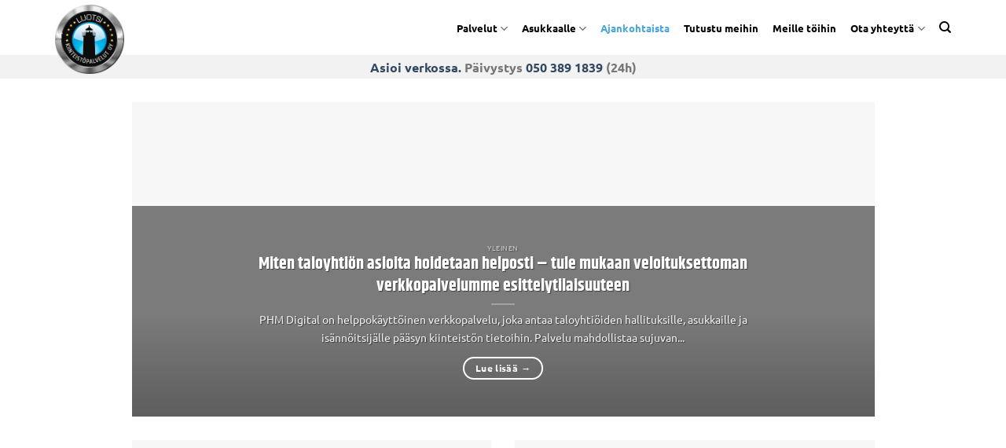

--- FILE ---
content_type: text/html; charset=UTF-8
request_url: https://www.vaasanluotsi.fi/ajankohtaista/
body_size: 27191
content:
<!DOCTYPE html><html lang="fi" class="loading-site no-js"><head><script data-no-optimize="1">var litespeed_docref=sessionStorage.getItem("litespeed_docref");litespeed_docref&&(Object.defineProperty(document,"referrer",{get:function(){return litespeed_docref}}),sessionStorage.removeItem("litespeed_docref"));</script> <meta charset="UTF-8" /><link rel="profile" href="http://gmpg.org/xfn/11" /><link rel="pingback" href="https://www.vaasanluotsi.fi/xmlrpc.php" /> <script type="litespeed/javascript">(function(html){html.className=html.className.replace(/\bno-js\b/,'js')})(document.documentElement)</script> <meta name='robots' content='index, follow, max-image-preview:large, max-snippet:-1, max-video-preview:-1' /><meta name="viewport" content="width=device-width, initial-scale=1" /><title>Ajankohtaista | Luotsi Kiinteistöpalvelut Oy</title><meta name="description" content="Lue ajankohtaisia artikkeleita." /><link rel="canonical" href="https://www.vaasanluotsi.fi/ajankohtaista/" /><link rel="next" href="https://www.vaasanluotsi.fi/ajankohtaista/page/2/" /><meta property="og:locale" content="fi_FI" /><meta property="og:type" content="article" /><meta property="og:title" content="Ajankohtaista | Luotsi Kiinteistöpalvelut Oy" /><meta property="og:description" content="Lue ajankohtaisia artikkeleita." /><meta property="og:url" content="https://www.vaasanluotsi.fi/ajankohtaista/" /><meta property="og:site_name" content="Luotsi Kiinteistöpalvelut Oy" /><meta name="twitter:card" content="summary_large_image" /> <script type="application/ld+json" class="yoast-schema-graph">{"@context":"https://schema.org","@graph":[{"@type":["WebPage","CollectionPage"],"@id":"https://www.vaasanluotsi.fi/ajankohtaista/","url":"https://www.vaasanluotsi.fi/ajankohtaista/","name":"Ajankohtaista | Luotsi Kiinteistöpalvelut Oy","isPartOf":{"@id":"https://www.vaasanluotsi.fi/#website"},"datePublished":"2022-11-03T07:21:13+00:00","description":"Lue ajankohtaisia artikkeleita.","breadcrumb":{"@id":"https://www.vaasanluotsi.fi/ajankohtaista/#breadcrumb"},"inLanguage":"fi"},{"@type":"BreadcrumbList","@id":"https://www.vaasanluotsi.fi/ajankohtaista/#breadcrumb","itemListElement":[{"@type":"ListItem","position":1,"name":"Etusivu","item":"https://www.vaasanluotsi.fi/"},{"@type":"ListItem","position":2,"name":"Ajankohtaista"}]},{"@type":"WebSite","@id":"https://www.vaasanluotsi.fi/#website","url":"https://www.vaasanluotsi.fi/","name":"Luotsi Kiinteistöpalvelut Oy","description":"Vaasalaista kiinteistöhuoltoa ammattitaidolla  |  kiinteistöhuolto, kiinteistöpalvelu, huoltomies  | Luotsi Kiinteistöpalvelut Oy","potentialAction":[{"@type":"SearchAction","target":{"@type":"EntryPoint","urlTemplate":"https://www.vaasanluotsi.fi/?s={search_term_string}"},"query-input":{"@type":"PropertyValueSpecification","valueRequired":true,"valueName":"search_term_string"}}],"inLanguage":"fi"}]}</script> <link rel='prefetch' href='https://www.vaasanluotsi.fi/wp-content/themes/flatsome/assets/js/flatsome.js?ver=e2eddd6c228105dac048' /><link rel='prefetch' href='https://www.vaasanluotsi.fi/wp-content/themes/flatsome/assets/js/chunk.slider.js?ver=3.20.4' /><link rel='prefetch' href='https://www.vaasanluotsi.fi/wp-content/themes/flatsome/assets/js/chunk.popups.js?ver=3.20.4' /><link rel='prefetch' href='https://www.vaasanluotsi.fi/wp-content/themes/flatsome/assets/js/chunk.tooltips.js?ver=3.20.4' /><link rel="alternate" type="application/rss+xml" title="Luotsi Kiinteistöpalvelut Oy &raquo; syöte" href="https://www.vaasanluotsi.fi/feed/" /><style id='wp-img-auto-sizes-contain-inline-css' type='text/css'>img:is([sizes=auto i],[sizes^="auto," i]){contain-intrinsic-size:3000px 1500px}
/*# sourceURL=wp-img-auto-sizes-contain-inline-css */</style><style id="litespeed-ccss">:root{--wp-admin-theme-color:#007cba;--wp-admin-theme-color--rgb:0,124,186;--wp-admin-theme-color-darker-10:#006ba1;--wp-admin-theme-color-darker-10--rgb:0,107,161;--wp-admin-theme-color-darker-20:#005a87;--wp-admin-theme-color-darker-20--rgb:0,90,135;--wp-admin-border-width-focus:2px;--wp-block-synced-color:#7a00df;--wp-block-synced-color--rgb:122,0,223}@media (-webkit-min-device-pixel-ratio:2),(min-resolution:192dpi){:root{--wp-admin-border-width-focus:1.5px}}:root{--wp--preset--font-size--normal:16px;--wp--preset--font-size--huge:42px}.screen-reader-text{clip:rect(1px,1px,1px,1px);word-wrap:normal!important;border:0;-webkit-clip-path:inset(50%);clip-path:inset(50%);height:1px;margin:-1px;overflow:hidden;padding:0;position:absolute;width:1px}html{-ms-text-size-adjust:100%;-webkit-text-size-adjust:100%;font-family:sans-serif}body{margin:0}details,header,main,summary{display:block}a{background-color:transparent}strong{font-weight:inherit;font-weight:bolder}img{border-style:none}svg:not(:root){overflow:hidden}button,input{font:inherit}button,input{overflow:visible}button{text-transform:none}[type=submit],button{-webkit-appearance:button}button::-moz-focus-inner,input::-moz-focus-inner{border:0;padding:0}button:-moz-focusring,input:-moz-focusring{outline:1px dotted ButtonText}[type=checkbox]{box-sizing:border-box;padding:0}[type=search]{-webkit-appearance:textfield}[type=search]::-webkit-search-cancel-button,[type=search]::-webkit-search-decoration{-webkit-appearance:none}*,:after,:before,html{box-sizing:border-box}html{background-attachment:fixed}body{-webkit-font-smoothing:antialiased;-moz-osx-font-smoothing:grayscale;color:#777;scroll-behavior:smooth}img{display:inline-block;height:auto;max-width:100%;vertical-align:middle}a,button,input{touch-action:manipulation}.col{margin:0;padding:0 15px 30px;position:relative;width:100%}.col-inner{background-position:50% 50%;background-repeat:no-repeat;background-size:cover;flex:1 0 auto;margin-left:auto;margin-right:auto;position:relative;width:100%}@media screen and (min-width:850px){.col:first-child .col-inner{margin-left:auto;margin-right:0}}@media screen and (max-width:849px){.col{padding-bottom:30px}}.align-center{justify-content:center!important}.small-columns-1>.col{flex-basis:100%;max-width:100%}@media screen and (min-width:850px){.large-10{flex-basis:83.3333333333%;max-width:83.3333333333%}.large-columns-2>.col{flex-basis:50%;max-width:50%}}.container,.row,body{margin-left:auto;margin-right:auto;width:100%}.container{padding-left:15px;padding-right:15px}.container,.row{max-width:1080px}.flex-row{align-items:center;display:flex;flex-flow:row nowrap;justify-content:space-between;width:100%}.header .flex-row{height:100%}.flex-col{max-height:100%}.flex-grow{-ms-flex-negative:1;-ms-flex-preferred-size:auto!important;flex:1}.flex-center{margin:0 auto}.flex-left{margin-right:auto}.flex-right{margin-left:auto}.flex-has-center>.flex-row>.flex-col:not(.flex-center){flex:1}@media (-ms-high-contrast:none){.nav>li>a>i{top:-1px}}.row{display:flex;flex-flow:row wrap;width:100%}.row .row:not(.row-collapse){margin-left:-15px;margin-right:-15px;padding-left:0;padding-right:0;width:auto}.row-collapse{padding:0}.row-collapse>.col{padding:0!important}.nav-dropdown{background-color:#fff;color:#777;display:table;left:-99999px;margin:0;max-height:0;min-width:260px;opacity:0;padding:20px 0;position:absolute;text-align:left;visibility:hidden;z-index:9}.nav-dropdown:after{clear:both;content:"";display:block;height:0;visibility:hidden}.nav-dropdown li{display:block;margin:0;vertical-align:top}.nav-dropdown>li.html{min-width:260px}.nav-dropdown>li>a{display:block;line-height:1.3;padding:10px 20px;width:auto}.nav-dropdown>li:last-child:not(.nav-dropdown-col)>a{border-bottom:0!important}.nav-dropdown.nav-dropdown-simple li.html{padding:0 20px 10px}.nav-dropdown-has-arrow li.has-dropdown:after,.nav-dropdown-has-arrow li.has-dropdown:before{border:solid transparent;bottom:-2px;content:"";height:0;left:50%;opacity:0;position:absolute;width:0;z-index:10}.nav-dropdown-has-arrow li.has-dropdown:after{border-color:hsla(0,0%,87%,0) hsla(0,0%,87%,0) #fff;border-width:8px;margin-left:-8px}.nav-dropdown-has-arrow li.has-dropdown:before{border-width:11px;margin-left:-11px;z-index:-999}.nav-dropdown-has-shadow .nav-dropdown{box-shadow:1px 1px 15px rgba(0,0,0,.15)}.nav-dropdown-has-arrow.nav-dropdown-has-border li.has-dropdown:before{border-bottom-color:#ddd}.nav-dropdown-has-border .nav-dropdown{border:2px solid #ddd}.nav p{margin:0;padding-bottom:0}.nav,.nav ul:not(.nav-dropdown){margin:0;padding:0}.nav{align-items:center;display:inline-block;display:flex;flex-flow:row wrap;width:100%}.nav,.nav>li{position:relative}.nav>li{list-style:none;margin:0 7px;padding:0}.nav>li,.nav>li>a{display:inline-block}.nav>li>a{align-items:center;display:inline-flex;flex-wrap:wrap;padding:10px 0}.nav-center{justify-content:center}.nav-left{justify-content:flex-start}.nav-right{justify-content:flex-end}.nav-dropdown>li>a,.nav>li>a{color:hsla(0,0%,40%,.85)}.nav-dropdown>li>a{display:block}.nav>li.active>a{color:hsla(0,0%,7%,.85)}.nav li:first-child{margin-left:0!important}.nav li:last-child{margin-right:0!important}.nav-uppercase>li>a{font-weight:bolder;letter-spacing:.02em;text-transform:uppercase}li.html form,li.html input{margin:0}.nav.nav-vertical{flex-flow:column}.nav.nav-vertical li{list-style:none;margin:0;width:100%}.nav-vertical li li{font-size:1em;padding-left:.5em}.nav-vertical>li{align-items:center;display:flex;flex-flow:row wrap}.nav-vertical>li ul{width:100%}.nav-vertical>li>a,.nav-vertical>li>ul>li a{align-items:center;display:flex;flex-grow:1;width:auto}.nav-vertical>li>ul li a{color:#666}.nav-vertical>li>ul{margin:0 0 2em;padding-left:1em}.nav .children{left:-99999px;opacity:0;position:fixed;transform:translateX(-10px)}@media (prefers-reduced-motion){.nav .children{opacity:1;transform:none}}.nav-sidebar.nav-vertical>li+li{border-top:1px solid #ececec}.nav-vertical>li+li{border-top:1px solid #ececec}.box{margin:0 auto;position:relative;width:100%}.box-text{font-size:.9em;padding-bottom:1.4em;padding-top:.7em;position:relative;width:100%}@media (max-width:549px){.box-text{font-size:85%}}.box-image{height:auto;margin:0 auto;overflow:hidden;position:relative}.box-text.text-center{padding-left:10px;padding-right:10px}.box-image img{margin:0 auto;max-width:100%;width:100%}.box-shade .box-text{bottom:0;max-height:100%;padding-left:1.5em;padding-right:1.5em;position:absolute;width:100%}.box-shade.dark .box-text{text-shadow:1px 1px 1px rgba(0,0,0,.5)}.button,button{text-rendering:optimizeLegibility;background-color:transparent;border:1px solid transparent;border-radius:0;box-sizing:border-box;color:currentColor;display:inline-block;font-size:.97em;font-weight:bolder;letter-spacing:.03em;line-height:2.4em;margin-right:1em;margin-top:0;max-width:100%;min-height:2.5em;padding:0 1.2em;position:relative;text-align:center;text-decoration:none;text-shadow:none;text-transform:uppercase;vertical-align:middle}.button span{display:inline-block;line-height:1.6}.button.is-outline{line-height:2.19em}.button{background-color:#446084;background-color:var(--primary-color);border-color:rgba(0,0,0,.05);color:#fff}.button.is-outline{background-color:transparent;border:2px solid}.dark .button{color:#fff}.is-outline{color:silver}.secondary{background-color:#d26e4b}.text-center .button:first-of-type{margin-left:0!important}.text-center .button:last-of-type{margin-right:0!important}.flex-col .button,.flex-col button,.flex-col input{margin-bottom:0}.is-divider{background-color:rgba(0,0,0,.1);display:block;height:3px;margin:1em 0;max-width:30px;width:100%}.dark .is-divider{background-color:hsla(0,0%,100%,.3)}form{margin-bottom:0}input[type=search]{background-color:#fff;border:1px solid #ddd;border-radius:0;box-shadow:inset 0 1px 2px rgba(0,0,0,.1);box-sizing:border-box;color:#333;font-size:.97em;height:2.507em;max-width:100%;padding:0 .75em;vertical-align:middle;width:100%}@media (max-width:849px){input[type=search]{font-size:1rem}}input[type=search]{-webkit-appearance:none;-moz-appearance:none;appearance:none}label{display:block;font-size:.9em;font-weight:700;margin-bottom:.4em}input[type=checkbox]{display:inline;font-size:16px;margin-right:10px}input[type=checkbox]+label{display:inline}i[class^=icon-]{speak:none!important;display:inline-block;font-display:block;font-family:fl-icons!important;font-style:normal!important;font-variant:normal!important;font-weight:400!important;line-height:1.2;margin:0;padding:0;position:relative;text-transform:none!important}.button i,button i{top:-1.5px;vertical-align:middle}.button.icon{display:inline-block;margin-left:.12em;margin-right:.12em;min-width:2.5em;padding-left:.6em;padding-right:.6em}.button.icon i{font-size:1.2em}.button.icon.circle{padding-left:0;padding-right:0}.button.icon.circle>i{margin:0 8px}.button.icon.circle>i:only-child{margin:0}.nav>li>a>i{font-size:20px;vertical-align:middle}.nav>li>a>i.icon-search{font-size:1.2em}.nav>li>a>i.icon-menu{font-size:1.9em}.nav>li.has-icon>a>i{min-width:1em}.has-dropdown .icon-angle-down{font-size:16px;margin-left:.2em;opacity:.6}img{opacity:1}.lazy-load{background-color:rgba(0,0,0,.03)}.image-cover{background-position:50% 50%;background-size:cover;height:auto;overflow:hidden;padding-top:100%;position:relative}.image-cover img{bottom:0;font-family:"object-fit: cover;";height:100%;left:0;-o-object-fit:cover;object-fit:cover;-o-object-position:50% 50%;object-position:50% 50%;position:absolute;right:0;top:0;width:100%}.mfp-hide{display:none!important}.slider{position:relative;scrollbar-width:none}.slider:not(.flickity-enabled){-ms-overflow-style:-ms-autohiding-scrollbar;overflow-x:scroll;overflow-y:hidden;white-space:nowrap;width:auto}.slider::-webkit-scrollbar{height:0!important;width:0!important}.slider:not(.flickity-enabled)>*{display:inline-block!important;vertical-align:top;white-space:normal!important}label{color:#222}a{color:#334862;text-decoration:none}a.plain{color:currentColor}ul{list-style:disc}ul{margin-top:0;padding:0}ul ul{margin:1.5em 0 1.5em 3em}li{margin-bottom:.6em}.button,button,input{margin-bottom:1em}form,p,ul{margin-bottom:1.3em}body{line-height:1.6}h5{text-rendering:optimizeSpeed;color:#555;margin-bottom:.5em;margin-top:0;width:100%}h5{font-size:1em}p{margin-top:0}.uppercase{letter-spacing:.05em;line-height:1.05;text-transform:uppercase}.is-normal{font-weight:400}.uppercase{line-height:1.2;text-transform:uppercase}.is-xlarge{font-size:1.5em}.is-small,.is-small.button{font-size:.8em}.is-xxsmall{font-size:.6em}@media (max-width:549px){.is-xlarge{font-size:1.8em}}.box-text h5{line-height:1.3;margin-bottom:.1em;margin-top:.1em}.box-text p{margin-bottom:.1em;margin-top:.1em}.box-text .button{margin-top:1em}.nav>li>a{font-size:.8em}.nav-spacing-medium>li{margin:0 9px}.container:after,.row:after{clear:both;content:"";display:table}@media (min-width:850px){.show-for-medium{display:none!important}}@media (max-width:849px){.hide-for-medium{display:none!important}}.mb{margin-bottom:30px}.mb-0{margin-bottom:0!important}.text-left{text-align:left}.text-center{text-align:center}.text-center .is-divider,.text-center>div,.text-center>div>div{margin-left:auto;margin-right:auto}.relative{position:relative!important}.fixed{position:fixed!important;z-index:12}.bottom,.fill{bottom:0}.fill{height:100%;left:0;margin:0!important;padding:0!important;position:absolute;right:0;top:0}.circle{border-radius:999px!important;-o-object-fit:cover;object-fit:cover}.z-1{z-index:21}.z-top{z-index:9995}.op-7{opacity:.7}.no-scrollbar{-ms-overflow-style:-ms-autohiding-scrollbar;scrollbar-width:none}.no-scrollbar::-webkit-scrollbar{height:0!important;width:0!important}.screen-reader-text{clip:rect(1px,1px,1px,1px);height:1px;overflow:hidden;position:absolute!important;width:1px}.shade{-webkit-backface-visibility:hidden;backface-visibility:hidden;background:rgba(0,0,0,.2);background:linear-gradient(0deg,#323232 0,rgba(50,50,50,0) 33%);bottom:0;content:" ";left:0;opacity:.3;position:absolute;right:0;top:0}.dark,.dark p{color:#f1f1f1}.dark h5{color:#fff}html{overflow-x:hidden}@media (max-width:849px){body{overflow-x:hidden}}#main,#wrapper{background-color:#fff;position:relative}.page-wrapper{padding-bottom:30px;padding-top:30px}.header,.header-wrapper{background-position:50% 0;background-size:cover;position:relative;width:100%;z-index:30}.header-bg-color{background-color:hsla(0,0%,100%,.9)}.header-bottom{align-items:center;display:flex;flex-wrap:no-wrap}.header-bg-color,.header-bg-image{background-position:50% 0}.header-main{position:relative;z-index:10}.header-bottom{min-height:35px;position:relative;z-index:9}.header-block{min-height:15px;width:100%}.box-blog-post .is-divider{height:2px;margin-bottom:.5em;margin-top:.5em}html{background-color:#5b5b5b}.back-to-top{bottom:20px;margin:0;opacity:0;right:20px;transform:translateY(30%)}.logo{line-height:1;margin:0}.logo a{color:#446084;display:block;font-size:32px;font-weight:bolder;margin:0;text-decoration:none;text-transform:uppercase}.logo img{display:block;width:auto}.header-logo-dark{display:none!important}.logo-left .logo{margin-left:0;margin-right:30px}@media screen and (max-width:849px){.header-inner .nav{flex-wrap:nowrap}.medium-logo-center .flex-left{flex:1 1 0;order:1}.medium-logo-center .logo{margin:0 15px;order:2;text-align:center}.medium-logo-center .logo img{margin:0 auto}.medium-logo-center .flex-right{flex:1 1 0;order:3}}.searchform-wrapper form{margin-bottom:0}.searchform-wrapper:not(.form-flat) .submit-button{border-bottom-left-radius:0!important;border-top-left-radius:0!important}.searchform{position:relative}.searchform .button.icon{margin:0}.searchform .button.icon i{font-size:1.2em}.searchform-wrapper{width:100%}.header .search-form .live-search-results{background-color:hsla(0,0%,100%,.95);box-shadow:0 0 10px 0 rgba(0,0,0,.1);color:#111;left:0;position:absolute;right:0;text-align:left;top:105%}.header li .html .live-search-results{background-color:transparent;box-shadow:none;position:relative;top:0}.icon-menu:before{content:""}.icon-angle-up:before{content:""}.icon-angle-down:before{content:""}.icon-search:before{content:""}@media screen and (max-width:849px){.nav>li>a{font-size:1em}.nav-vertical>li>ul li a{color:#000}}@media screen and (min-width:850px){.nav-dropdown>li>a,.nav>li>a{color:#000}.nav>li>a{padding:4px 0}.nav ul:not(.nav-dropdown){padding-left:15px}.nav ul:not(.nav-dropdown) .menu-item{border-left:1px solid #f0f0f0}h5{line-height:120%}.blog-archive .box-text.text-center{background-color:rgba(0,0,0,.5)}}#cmplz-manage-consent{display:none}#wrapper [class^=icon-]{font-family:"icomoon"!important;speak:never;font-style:normal;font-weight:400;font-variant:normal;text-transform:none;line-height:1;-webkit-font-smoothing:antialiased;-moz-osx-font-smoothing:grayscale}.icon-search:before{content:""}.icon-menu:before{content:""}.icon-angle-up:before{content:""}.icon-angle-down:before{content:""}.cmplz-hidden{display:none!important}:root{--primary-color:#002747}.container,.row{max-width:1170px}.header-main{height:70px}#logo img{max-height:70px}#logo{width:200px}#logo img{padding:6px 0}.header-bottom{min-height:30px}.header-bg-color{background-color:#fff}.header-bottom{background-color:#f2f2f2}.header-main .nav>li>a{line-height:16px}@media (max-width:549px){.header-main{height:70px}#logo img{max-height:70px}}.nav-dropdown{border-radius:15px}.nav-dropdown{font-size:80%}.logo a{color:#002747}button[type=submit],.button.submit-button{background-color:#002747}.button.secondary:not(.is-outline){background-color:#4aa4dc}body{color:#3c3c3b}h5{color:#3c3c3b}body{font-size:100%}@media screen and (max-width:549px){body{font-size:100%}}body{font-family:Ubuntu,sans-serif}body{font-weight:400;font-style:normal}.nav>li>a{font-family:Ubuntu,sans-serif}.nav>li>a{font-weight:700;font-style:normal}h5{font-family:Khand,sans-serif}h5{font-weight:700;font-style:normal}button,.button{text-transform:none}.nav>li>a{text-transform:none}.header:not(.transparent) .header-nav-main.nav>li>a{color:#000}.header:not(.transparent) .header-nav-main.nav>li.active>a{color:#4aa4dc}a{color:#4aa4dc}.is-divider{background-color:#002747}button:not(.icon),.button:not(.icon){border-radius:15px!important}html{background-color:#f2f2f2}.image-cover img{object-position:50% 0%}.logo img{max-height:100px!important}@media (max-width:849px){.logo img{max-height:70px!important}}#text-3328766891{text-align:center}#text-343090553{text-align:center}body{--wp--preset--color--black:#000;--wp--preset--color--cyan-bluish-gray:#abb8c3;--wp--preset--color--white:#fff;--wp--preset--color--pale-pink:#f78da7;--wp--preset--color--vivid-red:#cf2e2e;--wp--preset--color--luminous-vivid-orange:#ff6900;--wp--preset--color--luminous-vivid-amber:#fcb900;--wp--preset--color--light-green-cyan:#7bdcb5;--wp--preset--color--vivid-green-cyan:#00d084;--wp--preset--color--pale-cyan-blue:#8ed1fc;--wp--preset--color--vivid-cyan-blue:#0693e3;--wp--preset--color--vivid-purple:#9b51e0;--wp--preset--gradient--vivid-cyan-blue-to-vivid-purple:linear-gradient(135deg,rgba(6,147,227,1) 0%,#9b51e0 100%);--wp--preset--gradient--light-green-cyan-to-vivid-green-cyan:linear-gradient(135deg,#7adcb4 0%,#00d082 100%);--wp--preset--gradient--luminous-vivid-amber-to-luminous-vivid-orange:linear-gradient(135deg,rgba(252,185,0,1) 0%,rgba(255,105,0,1) 100%);--wp--preset--gradient--luminous-vivid-orange-to-vivid-red:linear-gradient(135deg,rgba(255,105,0,1) 0%,#cf2e2e 100%);--wp--preset--gradient--very-light-gray-to-cyan-bluish-gray:linear-gradient(135deg,#eee 0%,#a9b8c3 100%);--wp--preset--gradient--cool-to-warm-spectrum:linear-gradient(135deg,#4aeadc 0%,#9778d1 20%,#cf2aba 40%,#ee2c82 60%,#fb6962 80%,#fef84c 100%);--wp--preset--gradient--blush-light-purple:linear-gradient(135deg,#ffceec 0%,#9896f0 100%);--wp--preset--gradient--blush-bordeaux:linear-gradient(135deg,#fecda5 0%,#fe2d2d 50%,#6b003e 100%);--wp--preset--gradient--luminous-dusk:linear-gradient(135deg,#ffcb70 0%,#c751c0 50%,#4158d0 100%);--wp--preset--gradient--pale-ocean:linear-gradient(135deg,#fff5cb 0%,#b6e3d4 50%,#33a7b5 100%);--wp--preset--gradient--electric-grass:linear-gradient(135deg,#caf880 0%,#71ce7e 100%);--wp--preset--gradient--midnight:linear-gradient(135deg,#020381 0%,#2874fc 100%);--wp--preset--duotone--dark-grayscale:url('#wp-duotone-dark-grayscale');--wp--preset--duotone--grayscale:url('#wp-duotone-grayscale');--wp--preset--duotone--purple-yellow:url('#wp-duotone-purple-yellow');--wp--preset--duotone--blue-red:url('#wp-duotone-blue-red');--wp--preset--duotone--midnight:url('#wp-duotone-midnight');--wp--preset--duotone--magenta-yellow:url('#wp-duotone-magenta-yellow');--wp--preset--duotone--purple-green:url('#wp-duotone-purple-green');--wp--preset--duotone--blue-orange:url('#wp-duotone-blue-orange');--wp--preset--font-size--small:13px;--wp--preset--font-size--medium:20px;--wp--preset--font-size--large:36px;--wp--preset--font-size--x-large:42px;--wp--preset--spacing--20:.44rem;--wp--preset--spacing--30:.67rem;--wp--preset--spacing--40:1rem;--wp--preset--spacing--50:1.5rem;--wp--preset--spacing--60:2.25rem;--wp--preset--spacing--70:3.38rem;--wp--preset--spacing--80:5.06rem;--wp--preset--shadow--natural:6px 6px 9px rgba(0,0,0,.2);--wp--preset--shadow--deep:12px 12px 50px rgba(0,0,0,.4);--wp--preset--shadow--sharp:6px 6px 0px rgba(0,0,0,.2);--wp--preset--shadow--outlined:6px 6px 0px -3px rgba(255,255,255,1),6px 6px rgba(0,0,0,1);--wp--preset--shadow--crisp:6px 6px 0px rgba(0,0,0,1)}</style><link rel="preload" data-asynced="1" data-optimized="2" as="style" onload="this.onload=null;this.rel='stylesheet'" href="https://www.vaasanluotsi.fi/wp-content/litespeed/ucss/9c6d599a133ef071d6dd5801fbd5acb7.css?ver=1ac25" /><script data-optimized="1" type="litespeed/javascript" data-src="https://www.vaasanluotsi.fi/wp-content/plugins/litespeed-cache/assets/js/css_async.min.js"></script> <style id='wp-block-library-inline-css' type='text/css'>:root{--wp-block-synced-color:#7a00df;--wp-block-synced-color--rgb:122,0,223;--wp-bound-block-color:var(--wp-block-synced-color);--wp-editor-canvas-background:#ddd;--wp-admin-theme-color:#007cba;--wp-admin-theme-color--rgb:0,124,186;--wp-admin-theme-color-darker-10:#006ba1;--wp-admin-theme-color-darker-10--rgb:0,107,160.5;--wp-admin-theme-color-darker-20:#005a87;--wp-admin-theme-color-darker-20--rgb:0,90,135;--wp-admin-border-width-focus:2px}@media (min-resolution:192dpi){:root{--wp-admin-border-width-focus:1.5px}}.wp-element-button{cursor:pointer}:root .has-very-light-gray-background-color{background-color:#eee}:root .has-very-dark-gray-background-color{background-color:#313131}:root .has-very-light-gray-color{color:#eee}:root .has-very-dark-gray-color{color:#313131}:root .has-vivid-green-cyan-to-vivid-cyan-blue-gradient-background{background:linear-gradient(135deg,#00d084,#0693e3)}:root .has-purple-crush-gradient-background{background:linear-gradient(135deg,#34e2e4,#4721fb 50%,#ab1dfe)}:root .has-hazy-dawn-gradient-background{background:linear-gradient(135deg,#faaca8,#dad0ec)}:root .has-subdued-olive-gradient-background{background:linear-gradient(135deg,#fafae1,#67a671)}:root .has-atomic-cream-gradient-background{background:linear-gradient(135deg,#fdd79a,#004a59)}:root .has-nightshade-gradient-background{background:linear-gradient(135deg,#330968,#31cdcf)}:root .has-midnight-gradient-background{background:linear-gradient(135deg,#020381,#2874fc)}:root{--wp--preset--font-size--normal:16px;--wp--preset--font-size--huge:42px}.has-regular-font-size{font-size:1em}.has-larger-font-size{font-size:2.625em}.has-normal-font-size{font-size:var(--wp--preset--font-size--normal)}.has-huge-font-size{font-size:var(--wp--preset--font-size--huge)}.has-text-align-center{text-align:center}.has-text-align-left{text-align:left}.has-text-align-right{text-align:right}.has-fit-text{white-space:nowrap!important}#end-resizable-editor-section{display:none}.aligncenter{clear:both}.items-justified-left{justify-content:flex-start}.items-justified-center{justify-content:center}.items-justified-right{justify-content:flex-end}.items-justified-space-between{justify-content:space-between}.screen-reader-text{border:0;clip-path:inset(50%);height:1px;margin:-1px;overflow:hidden;padding:0;position:absolute;width:1px;word-wrap:normal!important}.screen-reader-text:focus{background-color:#ddd;clip-path:none;color:#444;display:block;font-size:1em;height:auto;left:5px;line-height:normal;padding:15px 23px 14px;text-decoration:none;top:5px;width:auto;z-index:100000}html :where(.has-border-color){border-style:solid}html :where([style*=border-top-color]){border-top-style:solid}html :where([style*=border-right-color]){border-right-style:solid}html :where([style*=border-bottom-color]){border-bottom-style:solid}html :where([style*=border-left-color]){border-left-style:solid}html :where([style*=border-width]){border-style:solid}html :where([style*=border-top-width]){border-top-style:solid}html :where([style*=border-right-width]){border-right-style:solid}html :where([style*=border-bottom-width]){border-bottom-style:solid}html :where([style*=border-left-width]){border-left-style:solid}html :where(img[class*=wp-image-]){height:auto;max-width:100%}:where(figure){margin:0 0 1em}html :where(.is-position-sticky){--wp-admin--admin-bar--position-offset:var(--wp-admin--admin-bar--height,0px)}@media screen and (max-width:600px){html :where(.is-position-sticky){--wp-admin--admin-bar--position-offset:0px}}

/*# sourceURL=wp-block-library-inline-css */</style><style id='global-styles-inline-css' type='text/css'>:root{--wp--preset--aspect-ratio--square: 1;--wp--preset--aspect-ratio--4-3: 4/3;--wp--preset--aspect-ratio--3-4: 3/4;--wp--preset--aspect-ratio--3-2: 3/2;--wp--preset--aspect-ratio--2-3: 2/3;--wp--preset--aspect-ratio--16-9: 16/9;--wp--preset--aspect-ratio--9-16: 9/16;--wp--preset--color--black: #000000;--wp--preset--color--cyan-bluish-gray: #abb8c3;--wp--preset--color--white: #ffffff;--wp--preset--color--pale-pink: #f78da7;--wp--preset--color--vivid-red: #cf2e2e;--wp--preset--color--luminous-vivid-orange: #ff6900;--wp--preset--color--luminous-vivid-amber: #fcb900;--wp--preset--color--light-green-cyan: #7bdcb5;--wp--preset--color--vivid-green-cyan: #00d084;--wp--preset--color--pale-cyan-blue: #8ed1fc;--wp--preset--color--vivid-cyan-blue: #0693e3;--wp--preset--color--vivid-purple: #9b51e0;--wp--preset--color--primary: #002747;--wp--preset--color--secondary: #4aa4dc;--wp--preset--color--success: #3aaa35;--wp--preset--color--alert: #d70613;--wp--preset--gradient--vivid-cyan-blue-to-vivid-purple: linear-gradient(135deg,rgb(6,147,227) 0%,rgb(155,81,224) 100%);--wp--preset--gradient--light-green-cyan-to-vivid-green-cyan: linear-gradient(135deg,rgb(122,220,180) 0%,rgb(0,208,130) 100%);--wp--preset--gradient--luminous-vivid-amber-to-luminous-vivid-orange: linear-gradient(135deg,rgb(252,185,0) 0%,rgb(255,105,0) 100%);--wp--preset--gradient--luminous-vivid-orange-to-vivid-red: linear-gradient(135deg,rgb(255,105,0) 0%,rgb(207,46,46) 100%);--wp--preset--gradient--very-light-gray-to-cyan-bluish-gray: linear-gradient(135deg,rgb(238,238,238) 0%,rgb(169,184,195) 100%);--wp--preset--gradient--cool-to-warm-spectrum: linear-gradient(135deg,rgb(74,234,220) 0%,rgb(151,120,209) 20%,rgb(207,42,186) 40%,rgb(238,44,130) 60%,rgb(251,105,98) 80%,rgb(254,248,76) 100%);--wp--preset--gradient--blush-light-purple: linear-gradient(135deg,rgb(255,206,236) 0%,rgb(152,150,240) 100%);--wp--preset--gradient--blush-bordeaux: linear-gradient(135deg,rgb(254,205,165) 0%,rgb(254,45,45) 50%,rgb(107,0,62) 100%);--wp--preset--gradient--luminous-dusk: linear-gradient(135deg,rgb(255,203,112) 0%,rgb(199,81,192) 50%,rgb(65,88,208) 100%);--wp--preset--gradient--pale-ocean: linear-gradient(135deg,rgb(255,245,203) 0%,rgb(182,227,212) 50%,rgb(51,167,181) 100%);--wp--preset--gradient--electric-grass: linear-gradient(135deg,rgb(202,248,128) 0%,rgb(113,206,126) 100%);--wp--preset--gradient--midnight: linear-gradient(135deg,rgb(2,3,129) 0%,rgb(40,116,252) 100%);--wp--preset--font-size--small: 13px;--wp--preset--font-size--medium: 20px;--wp--preset--font-size--large: 36px;--wp--preset--font-size--x-large: 42px;--wp--preset--spacing--20: 0.44rem;--wp--preset--spacing--30: 0.67rem;--wp--preset--spacing--40: 1rem;--wp--preset--spacing--50: 1.5rem;--wp--preset--spacing--60: 2.25rem;--wp--preset--spacing--70: 3.38rem;--wp--preset--spacing--80: 5.06rem;--wp--preset--shadow--natural: 6px 6px 9px rgba(0, 0, 0, 0.2);--wp--preset--shadow--deep: 12px 12px 50px rgba(0, 0, 0, 0.4);--wp--preset--shadow--sharp: 6px 6px 0px rgba(0, 0, 0, 0.2);--wp--preset--shadow--outlined: 6px 6px 0px -3px rgb(255, 255, 255), 6px 6px rgb(0, 0, 0);--wp--preset--shadow--crisp: 6px 6px 0px rgb(0, 0, 0);}:where(body) { margin: 0; }.wp-site-blocks > .alignleft { float: left; margin-right: 2em; }.wp-site-blocks > .alignright { float: right; margin-left: 2em; }.wp-site-blocks > .aligncenter { justify-content: center; margin-left: auto; margin-right: auto; }:where(.is-layout-flex){gap: 0.5em;}:where(.is-layout-grid){gap: 0.5em;}.is-layout-flow > .alignleft{float: left;margin-inline-start: 0;margin-inline-end: 2em;}.is-layout-flow > .alignright{float: right;margin-inline-start: 2em;margin-inline-end: 0;}.is-layout-flow > .aligncenter{margin-left: auto !important;margin-right: auto !important;}.is-layout-constrained > .alignleft{float: left;margin-inline-start: 0;margin-inline-end: 2em;}.is-layout-constrained > .alignright{float: right;margin-inline-start: 2em;margin-inline-end: 0;}.is-layout-constrained > .aligncenter{margin-left: auto !important;margin-right: auto !important;}.is-layout-constrained > :where(:not(.alignleft):not(.alignright):not(.alignfull)){margin-left: auto !important;margin-right: auto !important;}body .is-layout-flex{display: flex;}.is-layout-flex{flex-wrap: wrap;align-items: center;}.is-layout-flex > :is(*, div){margin: 0;}body .is-layout-grid{display: grid;}.is-layout-grid > :is(*, div){margin: 0;}body{padding-top: 0px;padding-right: 0px;padding-bottom: 0px;padding-left: 0px;}a:where(:not(.wp-element-button)){text-decoration: none;}:root :where(.wp-element-button, .wp-block-button__link){background-color: #32373c;border-width: 0;color: #fff;font-family: inherit;font-size: inherit;font-style: inherit;font-weight: inherit;letter-spacing: inherit;line-height: inherit;padding-top: calc(0.667em + 2px);padding-right: calc(1.333em + 2px);padding-bottom: calc(0.667em + 2px);padding-left: calc(1.333em + 2px);text-decoration: none;text-transform: inherit;}.has-black-color{color: var(--wp--preset--color--black) !important;}.has-cyan-bluish-gray-color{color: var(--wp--preset--color--cyan-bluish-gray) !important;}.has-white-color{color: var(--wp--preset--color--white) !important;}.has-pale-pink-color{color: var(--wp--preset--color--pale-pink) !important;}.has-vivid-red-color{color: var(--wp--preset--color--vivid-red) !important;}.has-luminous-vivid-orange-color{color: var(--wp--preset--color--luminous-vivid-orange) !important;}.has-luminous-vivid-amber-color{color: var(--wp--preset--color--luminous-vivid-amber) !important;}.has-light-green-cyan-color{color: var(--wp--preset--color--light-green-cyan) !important;}.has-vivid-green-cyan-color{color: var(--wp--preset--color--vivid-green-cyan) !important;}.has-pale-cyan-blue-color{color: var(--wp--preset--color--pale-cyan-blue) !important;}.has-vivid-cyan-blue-color{color: var(--wp--preset--color--vivid-cyan-blue) !important;}.has-vivid-purple-color{color: var(--wp--preset--color--vivid-purple) !important;}.has-primary-color{color: var(--wp--preset--color--primary) !important;}.has-secondary-color{color: var(--wp--preset--color--secondary) !important;}.has-success-color{color: var(--wp--preset--color--success) !important;}.has-alert-color{color: var(--wp--preset--color--alert) !important;}.has-black-background-color{background-color: var(--wp--preset--color--black) !important;}.has-cyan-bluish-gray-background-color{background-color: var(--wp--preset--color--cyan-bluish-gray) !important;}.has-white-background-color{background-color: var(--wp--preset--color--white) !important;}.has-pale-pink-background-color{background-color: var(--wp--preset--color--pale-pink) !important;}.has-vivid-red-background-color{background-color: var(--wp--preset--color--vivid-red) !important;}.has-luminous-vivid-orange-background-color{background-color: var(--wp--preset--color--luminous-vivid-orange) !important;}.has-luminous-vivid-amber-background-color{background-color: var(--wp--preset--color--luminous-vivid-amber) !important;}.has-light-green-cyan-background-color{background-color: var(--wp--preset--color--light-green-cyan) !important;}.has-vivid-green-cyan-background-color{background-color: var(--wp--preset--color--vivid-green-cyan) !important;}.has-pale-cyan-blue-background-color{background-color: var(--wp--preset--color--pale-cyan-blue) !important;}.has-vivid-cyan-blue-background-color{background-color: var(--wp--preset--color--vivid-cyan-blue) !important;}.has-vivid-purple-background-color{background-color: var(--wp--preset--color--vivid-purple) !important;}.has-primary-background-color{background-color: var(--wp--preset--color--primary) !important;}.has-secondary-background-color{background-color: var(--wp--preset--color--secondary) !important;}.has-success-background-color{background-color: var(--wp--preset--color--success) !important;}.has-alert-background-color{background-color: var(--wp--preset--color--alert) !important;}.has-black-border-color{border-color: var(--wp--preset--color--black) !important;}.has-cyan-bluish-gray-border-color{border-color: var(--wp--preset--color--cyan-bluish-gray) !important;}.has-white-border-color{border-color: var(--wp--preset--color--white) !important;}.has-pale-pink-border-color{border-color: var(--wp--preset--color--pale-pink) !important;}.has-vivid-red-border-color{border-color: var(--wp--preset--color--vivid-red) !important;}.has-luminous-vivid-orange-border-color{border-color: var(--wp--preset--color--luminous-vivid-orange) !important;}.has-luminous-vivid-amber-border-color{border-color: var(--wp--preset--color--luminous-vivid-amber) !important;}.has-light-green-cyan-border-color{border-color: var(--wp--preset--color--light-green-cyan) !important;}.has-vivid-green-cyan-border-color{border-color: var(--wp--preset--color--vivid-green-cyan) !important;}.has-pale-cyan-blue-border-color{border-color: var(--wp--preset--color--pale-cyan-blue) !important;}.has-vivid-cyan-blue-border-color{border-color: var(--wp--preset--color--vivid-cyan-blue) !important;}.has-vivid-purple-border-color{border-color: var(--wp--preset--color--vivid-purple) !important;}.has-primary-border-color{border-color: var(--wp--preset--color--primary) !important;}.has-secondary-border-color{border-color: var(--wp--preset--color--secondary) !important;}.has-success-border-color{border-color: var(--wp--preset--color--success) !important;}.has-alert-border-color{border-color: var(--wp--preset--color--alert) !important;}.has-vivid-cyan-blue-to-vivid-purple-gradient-background{background: var(--wp--preset--gradient--vivid-cyan-blue-to-vivid-purple) !important;}.has-light-green-cyan-to-vivid-green-cyan-gradient-background{background: var(--wp--preset--gradient--light-green-cyan-to-vivid-green-cyan) !important;}.has-luminous-vivid-amber-to-luminous-vivid-orange-gradient-background{background: var(--wp--preset--gradient--luminous-vivid-amber-to-luminous-vivid-orange) !important;}.has-luminous-vivid-orange-to-vivid-red-gradient-background{background: var(--wp--preset--gradient--luminous-vivid-orange-to-vivid-red) !important;}.has-very-light-gray-to-cyan-bluish-gray-gradient-background{background: var(--wp--preset--gradient--very-light-gray-to-cyan-bluish-gray) !important;}.has-cool-to-warm-spectrum-gradient-background{background: var(--wp--preset--gradient--cool-to-warm-spectrum) !important;}.has-blush-light-purple-gradient-background{background: var(--wp--preset--gradient--blush-light-purple) !important;}.has-blush-bordeaux-gradient-background{background: var(--wp--preset--gradient--blush-bordeaux) !important;}.has-luminous-dusk-gradient-background{background: var(--wp--preset--gradient--luminous-dusk) !important;}.has-pale-ocean-gradient-background{background: var(--wp--preset--gradient--pale-ocean) !important;}.has-electric-grass-gradient-background{background: var(--wp--preset--gradient--electric-grass) !important;}.has-midnight-gradient-background{background: var(--wp--preset--gradient--midnight) !important;}.has-small-font-size{font-size: var(--wp--preset--font-size--small) !important;}.has-medium-font-size{font-size: var(--wp--preset--font-size--medium) !important;}.has-large-font-size{font-size: var(--wp--preset--font-size--large) !important;}.has-x-large-font-size{font-size: var(--wp--preset--font-size--x-large) !important;}
/*# sourceURL=global-styles-inline-css */</style><style id='flatsome-main-inline-css' type='text/css'>@font-face {
				font-family: "fl-icons";
				font-display: block;
				src: url(https://www.vaasanluotsi.fi/wp-content/themes/flatsome/assets/css/icons/fl-icons.eot?v=3.20.4);
				src:
					url(https://www.vaasanluotsi.fi/wp-content/themes/flatsome/assets/css/icons/fl-icons.eot#iefix?v=3.20.4) format("embedded-opentype"),
					url(https://www.vaasanluotsi.fi/wp-content/themes/flatsome/assets/css/icons/fl-icons.woff2?v=3.20.4) format("woff2"),
					url(https://www.vaasanluotsi.fi/wp-content/themes/flatsome/assets/css/icons/fl-icons.ttf?v=3.20.4) format("truetype"),
					url(https://www.vaasanluotsi.fi/wp-content/themes/flatsome/assets/css/icons/fl-icons.woff?v=3.20.4) format("woff"),
					url(https://www.vaasanluotsi.fi/wp-content/themes/flatsome/assets/css/icons/fl-icons.svg?v=3.20.4#fl-icons) format("svg");
			}
/*# sourceURL=flatsome-main-inline-css */</style> <script type="litespeed/javascript" data-src="https://www.vaasanluotsi.fi/wp-includes/js/jquery/jquery.min.js?ver=3.7.1" id="jquery-core-js"></script> <link rel="https://api.w.org/" href="https://www.vaasanluotsi.fi/wp-json/" /><link rel="EditURI" type="application/rsd+xml" title="RSD" href="https://www.vaasanluotsi.fi/xmlrpc.php?rsd" /><meta name="generator" content="WordPress 6.9" /><style>.cmplz-hidden {
					display: none !important;
				}</style><link rel="icon" href="https://www.vaasanluotsi.fi/wp-content/uploads/2023/04/cropped-luotsi_kiinteistopalvelu_favicon-32x32.png" sizes="32x32" /><link rel="icon" href="https://www.vaasanluotsi.fi/wp-content/uploads/2023/04/cropped-luotsi_kiinteistopalvelu_favicon-192x192.png" sizes="192x192" /><link rel="apple-touch-icon" href="https://www.vaasanluotsi.fi/wp-content/uploads/2023/04/cropped-luotsi_kiinteistopalvelu_favicon-180x180.png" /><meta name="msapplication-TileImage" content="https://www.vaasanluotsi.fi/wp-content/uploads/2023/04/cropped-luotsi_kiinteistopalvelu_favicon-270x270.png" /><style id="custom-css" type="text/css">:root {--primary-color: #002747;--fs-color-primary: #002747;--fs-color-secondary: #4aa4dc;--fs-color-success: #3aaa35;--fs-color-alert: #d70613;--fs-color-base: #3c3c3b;--fs-experimental-link-color: #4aa4dc;--fs-experimental-link-color-hover: #4aa4dc;}.tooltipster-base {--tooltip-color: #fff;--tooltip-bg-color: #000;}.off-canvas-right .mfp-content, .off-canvas-left .mfp-content {--drawer-width: 300px;}.container-width, .full-width .ubermenu-nav, .container, .row{max-width: 1170px}.row.row-collapse{max-width: 1140px}.row.row-small{max-width: 1162.5px}.row.row-large{max-width: 1200px}.header-main{height: 70px}#logo img{max-height: 70px}#logo{width:200px;}#logo img{padding:6px 0;}.stuck #logo img{padding:6px 0;}.header-bottom{min-height: 30px}.header-top{min-height: 31px}.transparent .header-main{height: 70px}.transparent #logo img{max-height: 70px}.has-transparent + .page-title:first-of-type,.has-transparent + #main > .page-title,.has-transparent + #main > div > .page-title,.has-transparent + #main .page-header-wrapper:first-of-type .page-title{padding-top: 120px;}.header.show-on-scroll,.stuck .header-main{height:70px!important}.stuck #logo img{max-height: 70px!important}.header-bg-color {background-color: #ffffff}.header-bottom {background-color: #f2f2f2}.header-main .nav > li > a{line-height: 16px }.header-bottom-nav > li > a{line-height: 16px }@media (max-width: 549px) {.header-main{height: 70px}#logo img{max-height: 70px}}.nav-dropdown{border-radius:15px}.nav-dropdown{font-size:80%}h1,h2,h3,h4,h5,h6,.heading-font{color: #3c3c3b;}body{font-size: 100%;}@media screen and (max-width: 549px){body{font-size: 100%;}}body{font-family: Ubuntu, sans-serif;}body {font-weight: 400;font-style: normal;}.nav > li > a {font-family: Ubuntu, sans-serif;}.mobile-sidebar-levels-2 .nav > li > ul > li > a {font-family: Ubuntu, sans-serif;}.nav > li > a,.mobile-sidebar-levels-2 .nav > li > ul > li > a {font-weight: 700;font-style: normal;}h1,h2,h3,h4,h5,h6,.heading-font, .off-canvas-center .nav-sidebar.nav-vertical > li > a{font-family: Khand, sans-serif;}h1,h2,h3,h4,h5,h6,.heading-font,.banner h1,.banner h2 {font-weight: 700;font-style: normal;}.alt-font{font-family: "Dancing Script", sans-serif;}.alt-font {font-weight: 400!important;font-style: normal!important;}.breadcrumbs{text-transform: none;}button,.button{text-transform: none;}.nav > li > a, .links > li > a{text-transform: none;}.section-title span{text-transform: none;}h3.widget-title,span.widget-title{text-transform: none;}.header:not(.transparent) .header-nav-main.nav > li > a {color: #000000;}.header:not(.transparent) .header-nav-main.nav > li > a:hover,.header:not(.transparent) .header-nav-main.nav > li.active > a,.header:not(.transparent) .header-nav-main.nav > li.current > a,.header:not(.transparent) .header-nav-main.nav > li > a.active,.header:not(.transparent) .header-nav-main.nav > li > a.current{color: #4aa4dc;}.header-nav-main.nav-line-bottom > li > a:before,.header-nav-main.nav-line-grow > li > a:before,.header-nav-main.nav-line > li > a:before,.header-nav-main.nav-box > li > a:hover,.header-nav-main.nav-box > li.active > a,.header-nav-main.nav-pills > li > a:hover,.header-nav-main.nav-pills > li.active > a{color:#FFF!important;background-color: #4aa4dc;}.is-divider{background-color: #002747;}input[type='submit'], input[type="button"], button:not(.icon), .button:not(.icon){border-radius: 15px!important}.absolute-footer, html{background-color: #f2f2f2}.nav-vertical-fly-out > li + li {border-top-width: 1px; border-top-style: solid;}/* Custom CSS *//* Adjust contact page person image positions */.image-cover img {object-position: 50% 0%;}/* To make the hero banner text more visible */.heading-text {text-shadow: 5px 5px 10px rgba(0,0,0,0.5) !important;}/* To make the header logo more visible */.logo img {max-height: 100px !important;}.stuck #logo img {max-height: 100px!important;}/* Custom CSS Tablet */@media (max-width: 849px){.logo img {max-height: 70px !important;}.stuck #logo img {max-height: 70px!important;}}/* Custom CSS Mobile */@media (max-width: 549px){.heading-text p {margin-bottom: 0.5em;}}.label-new.menu-item > a:after{content:"New";}.label-hot.menu-item > a:after{content:"Hot";}.label-sale.menu-item > a:after{content:"Sale";}.label-popular.menu-item > a:after{content:"Popular";}</style><style id="kirki-inline-styles">/* devanagari */
@font-face {
  font-family: 'Khand';
  font-style: normal;
  font-weight: 700;
  font-display: swap;
  src: url(https://www.vaasanluotsi.fi/wp-content/fonts/khand/TwMN-IINQlQQ0bLpd2ExbQe3_w.woff2) format('woff2');
  unicode-range: U+0900-097F, U+1CD0-1CF9, U+200C-200D, U+20A8, U+20B9, U+20F0, U+25CC, U+A830-A839, U+A8E0-A8FF, U+11B00-11B09;
}
/* latin-ext */
@font-face {
  font-family: 'Khand';
  font-style: normal;
  font-weight: 700;
  font-display: swap;
  src: url(https://www.vaasanluotsi.fi/wp-content/fonts/khand/TwMN-IINQlQQ0bLpd2E-bQe3_w.woff2) format('woff2');
  unicode-range: U+0100-02BA, U+02BD-02C5, U+02C7-02CC, U+02CE-02D7, U+02DD-02FF, U+0304, U+0308, U+0329, U+1D00-1DBF, U+1E00-1E9F, U+1EF2-1EFF, U+2020, U+20A0-20AB, U+20AD-20C0, U+2113, U+2C60-2C7F, U+A720-A7FF;
}
/* latin */
@font-face {
  font-family: 'Khand';
  font-style: normal;
  font-weight: 700;
  font-display: swap;
  src: url(https://www.vaasanluotsi.fi/wp-content/fonts/khand/TwMN-IINQlQQ0bLpd2EwbQc.woff2) format('woff2');
  unicode-range: U+0000-00FF, U+0131, U+0152-0153, U+02BB-02BC, U+02C6, U+02DA, U+02DC, U+0304, U+0308, U+0329, U+2000-206F, U+20AC, U+2122, U+2191, U+2193, U+2212, U+2215, U+FEFF, U+FFFD;
}/* cyrillic-ext */
@font-face {
  font-family: 'Ubuntu';
  font-style: normal;
  font-weight: 400;
  font-display: swap;
  src: url(https://www.vaasanluotsi.fi/wp-content/fonts/ubuntu/4iCs6KVjbNBYlgoKcg72j00.woff2) format('woff2');
  unicode-range: U+0460-052F, U+1C80-1C8A, U+20B4, U+2DE0-2DFF, U+A640-A69F, U+FE2E-FE2F;
}
/* cyrillic */
@font-face {
  font-family: 'Ubuntu';
  font-style: normal;
  font-weight: 400;
  font-display: swap;
  src: url(https://www.vaasanluotsi.fi/wp-content/fonts/ubuntu/4iCs6KVjbNBYlgoKew72j00.woff2) format('woff2');
  unicode-range: U+0301, U+0400-045F, U+0490-0491, U+04B0-04B1, U+2116;
}
/* greek-ext */
@font-face {
  font-family: 'Ubuntu';
  font-style: normal;
  font-weight: 400;
  font-display: swap;
  src: url(https://www.vaasanluotsi.fi/wp-content/fonts/ubuntu/4iCs6KVjbNBYlgoKcw72j00.woff2) format('woff2');
  unicode-range: U+1F00-1FFF;
}
/* greek */
@font-face {
  font-family: 'Ubuntu';
  font-style: normal;
  font-weight: 400;
  font-display: swap;
  src: url(https://www.vaasanluotsi.fi/wp-content/fonts/ubuntu/4iCs6KVjbNBYlgoKfA72j00.woff2) format('woff2');
  unicode-range: U+0370-0377, U+037A-037F, U+0384-038A, U+038C, U+038E-03A1, U+03A3-03FF;
}
/* latin-ext */
@font-face {
  font-family: 'Ubuntu';
  font-style: normal;
  font-weight: 400;
  font-display: swap;
  src: url(https://www.vaasanluotsi.fi/wp-content/fonts/ubuntu/4iCs6KVjbNBYlgoKcQ72j00.woff2) format('woff2');
  unicode-range: U+0100-02BA, U+02BD-02C5, U+02C7-02CC, U+02CE-02D7, U+02DD-02FF, U+0304, U+0308, U+0329, U+1D00-1DBF, U+1E00-1E9F, U+1EF2-1EFF, U+2020, U+20A0-20AB, U+20AD-20C0, U+2113, U+2C60-2C7F, U+A720-A7FF;
}
/* latin */
@font-face {
  font-family: 'Ubuntu';
  font-style: normal;
  font-weight: 400;
  font-display: swap;
  src: url(https://www.vaasanluotsi.fi/wp-content/fonts/ubuntu/4iCs6KVjbNBYlgoKfw72.woff2) format('woff2');
  unicode-range: U+0000-00FF, U+0131, U+0152-0153, U+02BB-02BC, U+02C6, U+02DA, U+02DC, U+0304, U+0308, U+0329, U+2000-206F, U+20AC, U+2122, U+2191, U+2193, U+2212, U+2215, U+FEFF, U+FFFD;
}
/* cyrillic-ext */
@font-face {
  font-family: 'Ubuntu';
  font-style: normal;
  font-weight: 700;
  font-display: swap;
  src: url(https://www.vaasanluotsi.fi/wp-content/fonts/ubuntu/4iCv6KVjbNBYlgoCxCvjvWyNL4U.woff2) format('woff2');
  unicode-range: U+0460-052F, U+1C80-1C8A, U+20B4, U+2DE0-2DFF, U+A640-A69F, U+FE2E-FE2F;
}
/* cyrillic */
@font-face {
  font-family: 'Ubuntu';
  font-style: normal;
  font-weight: 700;
  font-display: swap;
  src: url(https://www.vaasanluotsi.fi/wp-content/fonts/ubuntu/4iCv6KVjbNBYlgoCxCvjtGyNL4U.woff2) format('woff2');
  unicode-range: U+0301, U+0400-045F, U+0490-0491, U+04B0-04B1, U+2116;
}
/* greek-ext */
@font-face {
  font-family: 'Ubuntu';
  font-style: normal;
  font-weight: 700;
  font-display: swap;
  src: url(https://www.vaasanluotsi.fi/wp-content/fonts/ubuntu/4iCv6KVjbNBYlgoCxCvjvGyNL4U.woff2) format('woff2');
  unicode-range: U+1F00-1FFF;
}
/* greek */
@font-face {
  font-family: 'Ubuntu';
  font-style: normal;
  font-weight: 700;
  font-display: swap;
  src: url(https://www.vaasanluotsi.fi/wp-content/fonts/ubuntu/4iCv6KVjbNBYlgoCxCvjs2yNL4U.woff2) format('woff2');
  unicode-range: U+0370-0377, U+037A-037F, U+0384-038A, U+038C, U+038E-03A1, U+03A3-03FF;
}
/* latin-ext */
@font-face {
  font-family: 'Ubuntu';
  font-style: normal;
  font-weight: 700;
  font-display: swap;
  src: url(https://www.vaasanluotsi.fi/wp-content/fonts/ubuntu/4iCv6KVjbNBYlgoCxCvjvmyNL4U.woff2) format('woff2');
  unicode-range: U+0100-02BA, U+02BD-02C5, U+02C7-02CC, U+02CE-02D7, U+02DD-02FF, U+0304, U+0308, U+0329, U+1D00-1DBF, U+1E00-1E9F, U+1EF2-1EFF, U+2020, U+20A0-20AB, U+20AD-20C0, U+2113, U+2C60-2C7F, U+A720-A7FF;
}
/* latin */
@font-face {
  font-family: 'Ubuntu';
  font-style: normal;
  font-weight: 700;
  font-display: swap;
  src: url(https://www.vaasanluotsi.fi/wp-content/fonts/ubuntu/4iCv6KVjbNBYlgoCxCvjsGyN.woff2) format('woff2');
  unicode-range: U+0000-00FF, U+0131, U+0152-0153, U+02BB-02BC, U+02C6, U+02DA, U+02DC, U+0304, U+0308, U+0329, U+2000-206F, U+20AC, U+2122, U+2191, U+2193, U+2212, U+2215, U+FEFF, U+FFFD;
}/* vietnamese */
@font-face {
  font-family: 'Dancing Script';
  font-style: normal;
  font-weight: 400;
  font-display: swap;
  src: url(https://www.vaasanluotsi.fi/wp-content/fonts/dancing-script/If2cXTr6YS-zF4S-kcSWSVi_sxjsohD9F50Ruu7BMSo3Rep8ltA.woff2) format('woff2');
  unicode-range: U+0102-0103, U+0110-0111, U+0128-0129, U+0168-0169, U+01A0-01A1, U+01AF-01B0, U+0300-0301, U+0303-0304, U+0308-0309, U+0323, U+0329, U+1EA0-1EF9, U+20AB;
}
/* latin-ext */
@font-face {
  font-family: 'Dancing Script';
  font-style: normal;
  font-weight: 400;
  font-display: swap;
  src: url(https://www.vaasanluotsi.fi/wp-content/fonts/dancing-script/If2cXTr6YS-zF4S-kcSWSVi_sxjsohD9F50Ruu7BMSo3ROp8ltA.woff2) format('woff2');
  unicode-range: U+0100-02BA, U+02BD-02C5, U+02C7-02CC, U+02CE-02D7, U+02DD-02FF, U+0304, U+0308, U+0329, U+1D00-1DBF, U+1E00-1E9F, U+1EF2-1EFF, U+2020, U+20A0-20AB, U+20AD-20C0, U+2113, U+2C60-2C7F, U+A720-A7FF;
}
/* latin */
@font-face {
  font-family: 'Dancing Script';
  font-style: normal;
  font-weight: 400;
  font-display: swap;
  src: url(https://www.vaasanluotsi.fi/wp-content/fonts/dancing-script/If2cXTr6YS-zF4S-kcSWSVi_sxjsohD9F50Ruu7BMSo3Sup8.woff2) format('woff2');
  unicode-range: U+0000-00FF, U+0131, U+0152-0153, U+02BB-02BC, U+02C6, U+02DA, U+02DC, U+0304, U+0308, U+0329, U+2000-206F, U+20AC, U+2122, U+2191, U+2193, U+2212, U+2215, U+FEFF, U+FFFD;
}</style></head><body data-cmplz=2 class="blog wp-theme-flatsome wp-child-theme-phm-wp-theme lightbox nav-dropdown-has-arrow nav-dropdown-has-shadow nav-dropdown-has-border parallax-mobile"><a class="skip-link screen-reader-text" href="#main">Skip to content</a><div id="wrapper"><div id="phm-notifications-wrapper" data-nosnippet></div><header id="header" class="header has-sticky sticky-shrink"><div class="header-wrapper"><div id="masthead" class="header-main "><div class="header-inner flex-row container logo-left medium-logo-center" role="navigation"><div id="logo" class="flex-col logo"><a href="https://www.vaasanluotsi.fi/" title="Luotsi Kiinteistöpalvelut Oy - Vaasalaista kiinteistöhuoltoa ammattitaidolla  |  kiinteistöhuolto, kiinteistöpalvelu, huoltomies  | Luotsi Kiinteistöpalvelut Oy" rel="home">
<img data-lazyloaded="1" src="[data-uri]" width="400" height="400" data-src="https://www.vaasanluotsi.fi/wp-content/uploads/2023/04/luotsi-kiinteistopalvelut-logo.png.webp" class="header_logo header-logo" alt="Luotsi Kiinteistöpalvelut Oy"/><img data-lazyloaded="1" src="[data-uri]" width="400" height="400" data-src="https://www.vaasanluotsi.fi/wp-content/uploads/2023/04/luotsi-kiinteistopalvelut-logo.png.webp" class="header-logo-dark" alt="Luotsi Kiinteistöpalvelut Oy"/></a></div><div class="flex-col show-for-medium flex-left"><ul class="mobile-nav nav nav-left "><li class="nav-icon has-icon">
<a href="#" class="is-small" data-open="#main-menu" data-pos="left" data-bg="main-menu-overlay" role="button" aria-label="Menu" aria-controls="main-menu" aria-expanded="false" aria-haspopup="dialog" data-flatsome-role-button>
<i class="icon-menu" aria-hidden="true"></i>					</a></li></ul></div><div class="flex-col hide-for-medium flex-left
flex-grow"><ul class="header-nav header-nav-main nav nav-left  nav-spacing-medium" ></ul></div><div class="flex-col hide-for-medium flex-right"><ul class="header-nav header-nav-main nav nav-right  nav-spacing-medium"><li id="menu-item-2586" class="menu-item menu-item-type-post_type menu-item-object-page menu-item-has-children menu-item-2586 menu-item-design-default has-dropdown split-menu columns-2 columns-2"><a href="https://www.vaasanluotsi.fi/palvelut/" class="nav-top-link" aria-expanded="false" aria-haspopup="menu">Palvelut<i class="icon-angle-down" aria-hidden="true"></i></a><ul class="sub-menu nav-dropdown nav-dropdown-simple"><li id="menu-item-2588" class="menu-item menu-item-type-post_type menu-item-object-page menu-item-2588"><a href="https://www.vaasanluotsi.fi/palvelut/kiinteistohuolto/">Kiinteistöhuolto</a></li><li id="menu-item-2596" class="menu-item menu-item-type-post_type menu-item-object-page menu-item-2596"><a href="https://www.vaasanluotsi.fi/palvelut/siivouspalvelut/">Siivouspalvelut</a></li><li id="menu-item-3041" class="menu-item menu-item-type-post_type menu-item-object-page menu-item-3041"><a href="https://www.vaasanluotsi.fi/palvelut/siivouspalvelut/taloyhtiosiivous-phm-aski/">Taloyhtiösiivous – PHM Aski</a></li><li id="menu-item-2600" class="menu-item menu-item-type-post_type menu-item-object-page menu-item-2600"><a href="https://www.vaasanluotsi.fi/palvelut/ulkoalueiden-hoito/">Ulkoalueiden hoito</a></li><li id="menu-item-2602" class="menu-item menu-item-type-post_type menu-item-object-page menu-item-2602"><a href="https://www.vaasanluotsi.fi/palvelut/viherrakentaminen/">Viherrakentaminen</a></li><li id="menu-item-2594" class="menu-item menu-item-type-post_type menu-item-object-page menu-item-2594"><a href="https://www.vaasanluotsi.fi/palvelut/remontointi/">Remontointi</a></li><li id="menu-item-2592" class="menu-item menu-item-type-post_type menu-item-object-page menu-item-2592"><a href="https://www.vaasanluotsi.fi/palvelut/maanrakennus/">Maanrakennus</a></li><li id="menu-item-2590" class="menu-item menu-item-type-post_type menu-item-object-page menu-item-2590"><a href="https://www.vaasanluotsi.fi/palvelut/lokakaivojen-tyhjennys/">Lokakaivojen tyhjennys</a></li><li id="menu-item-2620" class="menu-item menu-item-type-post_type menu-item-object-page menu-item-2620"><a href="https://www.vaasanluotsi.fi/palvelut/kone-ja-kuljetuspalvelut/">Kone- ja kuljetuspalvelut</a></li><li id="menu-item-2616" class="menu-item menu-item-type-post_type menu-item-object-page menu-item-2616"><a href="https://www.vaasanluotsi.fi/palvelut/energian-saasto/">Energian säästö</a></li><li id="menu-item-2624" class="menu-item menu-item-type-post_type menu-item-object-page menu-item-2624"><a href="https://www.vaasanluotsi.fi/palvelut/sahkoautojen-latauspisteet/">Sähköautojen latauspisteet</a></li><li id="menu-item-2626" class="menu-item menu-item-type-post_type menu-item-object-page menu-item-2626"><a href="https://www.vaasanluotsi.fi/palvelut/vahinkosaneeraus/">Vahinkosaneeraus</a></li><li id="menu-item-2628" class="menu-item menu-item-type-post_type menu-item-object-page menu-item-2628"><a href="https://www.vaasanluotsi.fi/palvelut/vaihtolavat/">Vaihtolavat</a></li><li id="menu-item-2622" class="menu-item menu-item-type-post_type menu-item-object-page menu-item-2622"><a href="https://www.vaasanluotsi.fi/palvelut/paivystys/">Päivystys</a></li><li id="menu-item-2648" class="menu-item menu-item-type-post_type menu-item-object-page menu-item-2648"><a href="https://www.vaasanluotsi.fi/palvelut/putkityot/">Putkityöt</a></li><li id="menu-item-2650" class="menu-item menu-item-type-post_type menu-item-object-page menu-item-2650"><a href="https://www.vaasanluotsi.fi/palvelut/sahkotyot/">Sähkötyöt</a></li><li id="menu-item-2917" class="menu-item menu-item-type-post_type menu-item-object-page menu-item-2917"><a href="https://www.vaasanluotsi.fi/phm-digital/">PHM Digital</a></li></ul></li><li id="menu-item-2578" class="menu-item menu-item-type-post_type menu-item-object-page menu-item-has-children menu-item-2578 menu-item-design-default has-dropdown"><a href="https://www.vaasanluotsi.fi/asukkaalle/" class="nav-top-link" aria-expanded="false" aria-haspopup="menu">Asukkaalle<i class="icon-angle-down" aria-hidden="true"></i></a><ul class="sub-menu nav-dropdown nav-dropdown-simple"><li id="menu-item-2652" class="menu-item menu-item-type-post_type menu-item-object-page menu-item-2652"><a href="https://www.vaasanluotsi.fi/asiointi/huoltopyynto/">Huoltopyyntö</a></li><li id="menu-item-2582" class="menu-item menu-item-type-post_type menu-item-object-page menu-item-2582"><a href="https://www.vaasanluotsi.fi/asukkaalle/usein-kysyttya/">Usein kysyttyä</a></li><li id="menu-item-2580" class="menu-item menu-item-type-post_type menu-item-object-page menu-item-2580"><a href="https://www.vaasanluotsi.fi/asukkaalle/vastuunjako/">Vastuunjako</a></li></ul></li><li id="menu-item-2642" class="menu-item menu-item-type-post_type menu-item-object-page current-menu-item page_item page-item-197 current_page_item current_page_parent menu-item-2642 active menu-item-design-default"><a href="https://www.vaasanluotsi.fi/ajankohtaista/" aria-current="page" class="nav-top-link">Ajankohtaista</a></li><li id="menu-item-2632" class="menu-item menu-item-type-post_type menu-item-object-page menu-item-2632 menu-item-design-default"><a href="https://www.vaasanluotsi.fi/yritys/" class="nav-top-link">Tutustu meihin</a></li><li id="menu-item-2644" class="menu-item menu-item-type-post_type menu-item-object-page menu-item-2644 menu-item-design-default"><a href="https://www.vaasanluotsi.fi/avoimet-tyopaikat/" class="nav-top-link">Meille töihin</a></li><li id="menu-item-2630" class="menu-item menu-item-type-post_type menu-item-object-page menu-item-has-children menu-item-2630 menu-item-design-default has-dropdown"><a href="https://www.vaasanluotsi.fi/yhteystiedot/" class="nav-top-link" aria-expanded="false" aria-haspopup="menu">Ota yhteyttä<i class="icon-angle-down" aria-hidden="true"></i></a><ul class="sub-menu nav-dropdown nav-dropdown-simple"><li id="menu-item-2640" class="menu-item menu-item-type-post_type menu-item-object-page menu-item-2640"><a href="https://www.vaasanluotsi.fi/yhteystiedot/">Yhteystiedot</a></li><li id="menu-item-2606" class="menu-item menu-item-type-post_type menu-item-object-page menu-item-2606"><a href="https://www.vaasanluotsi.fi/asiointi/huoltopyynto/">Huoltopyyntö</a></li><li id="menu-item-2614" class="menu-item menu-item-type-post_type menu-item-object-page menu-item-2614"><a href="https://www.vaasanluotsi.fi/asiointi/mittarilukemat/">Mittarilukemat</a></li><li id="menu-item-2612" class="menu-item menu-item-type-post_type menu-item-object-page menu-item-2612"><a href="https://www.vaasanluotsi.fi/asiointi/tarjouspyynto/">Tarjouspyyntö</a></li><li id="menu-item-2604" class="menu-item menu-item-type-post_type menu-item-object-page menu-item-2604"><a href="https://www.vaasanluotsi.fi/asiointi/anna-palautetta/">Anna palautetta</a></li></ul></li><li class="header-search header-search-dropdown has-icon has-dropdown menu-item-has-children">
<a href="#" aria-label="Search" aria-haspopup="true" aria-expanded="false" aria-controls="ux-search-dropdown" class="nav-top-link is-small"><i class="icon-search" aria-hidden="true"></i></a><ul id="ux-search-dropdown" class="nav-dropdown nav-dropdown-simple"><li class="header-search-form search-form html relative has-icon"><div class="header-search-form-wrapper"><div class="searchform-wrapper ux-search-box relative is-normal"><form method="get" class="searchform" action="https://www.vaasanluotsi.fi/" role="search"><div class="flex-row relative"><div class="flex-col flex-grow">
<input type="search" class="aa search-field mb-0" name="s" value="" id="s" placeholder="Hae&hellip;" /></div><div class="flex-col">
<button type="submit" class="ux-search-submit submit-button secondary button icon mb-0" aria-label="Submit">
<i class="icon-search" aria-hidden="true"></i>				</button></div></div><div class="live-search-results text-left z-top"></div></form></div></div></li></ul></li></ul></div><div class="flex-col show-for-medium flex-right"><ul class="mobile-nav nav nav-right "><li class="header-search header-search-dropdown has-icon has-dropdown menu-item-has-children">
<a href="#" aria-label="Search" aria-haspopup="true" aria-expanded="false" aria-controls="ux-search-dropdown" class="nav-top-link is-small"><i class="icon-search" aria-hidden="true"></i></a><ul id="ux-search-dropdown" class="nav-dropdown nav-dropdown-simple"><li class="header-search-form search-form html relative has-icon"><div class="header-search-form-wrapper"><div class="searchform-wrapper ux-search-box relative is-normal"><form method="get" class="searchform" action="https://www.vaasanluotsi.fi/" role="search"><div class="flex-row relative"><div class="flex-col flex-grow">
<input type="search" class="aa search-field mb-0" name="s" value="" id="s" placeholder="Hae&hellip;" /></div><div class="flex-col">
<button type="submit" class="ux-search-submit submit-button secondary button icon mb-0" aria-label="Submit">
<i class="icon-search" aria-hidden="true"></i>				</button></div></div><div class="live-search-results text-left z-top"></div></form></div></div></li></ul></li></ul></div></div></div><div id="wide-nav" class="header-bottom wide-nav flex-has-center"><div class="flex-row container"><div class="flex-col hide-for-medium flex-center"><ul class="nav header-nav header-bottom-nav nav-center "><li class="header-block"><div class="header-block-block-1"><div id="text-2329547990" class="text"><p><strong><a href="/asiointi/">Asioi verkossa.</a> Päivystys <a href="tel:+358503891839">050 389 1839</a> (24h)</strong></p><style>#text-2329547990 {
  text-align: center;
}</style></div></div></li></ul></div><div class="flex-col show-for-medium flex-grow"><ul class="nav header-bottom-nav nav-center mobile-nav "><li class="header-block"><div class="header-block-block-1"><div id="text-2353741962" class="text"><p><strong><a href="/asiointi/">Asioi verkossa.</a> Päivystys <a href="tel:+358503891839">050 389 1839</a> (24h)</strong></p><style>#text-2353741962 {
  text-align: center;
}</style></div></div></li></ul></div></div></div><div class="header-bg-container fill"><div class="header-bg-image fill"></div><div class="header-bg-color fill"></div></div></div></header><main id="main" class=""><div id="content" class="blog-wrapper blog-archive page-wrapper"><div class="row align-center"><div class="large-10 col"><div id="row-1647077055" class="featured-posts mb slider slider-auto-height row-collapse slider-nav-circle" data-flickity-options='{&quot;imagesLoaded&quot;: true, &quot;dragThreshold&quot; : 5, &quot;cellAlign&quot;: &quot;left&quot;,&quot;wrapAround&quot;: true,&quot;prevNextButtons&quot;: true,&quot;percentPosition&quot;: true,&quot;pageDots&quot;: false, &quot;rightToLeft&quot;: false, &quot;autoPlay&quot; : false}'><div class="col post-item" ><div class="col-inner"><div class="box box-shade dark box-text-bottom box-blog-post has-hover"><div class="box-image" ><div class="image-cover" style="padding-top:400px;">
<a href="https://www.vaasanluotsi.fi/ajankohtaista/miten-taloyhtion-asioita-hoidetaan-helposti-tule-mukaan-veloituksettoman-verkkopalvelumme-esittelytilaisuuteen/" class="plain" aria-label="Miten taloyhtiön asioita hoidetaan helposti – tule mukaan veloituksettoman verkkopalvelumme esittelytilaisuuteen">
<img width="1" height="1" src="data:image/svg+xml,%3Csvg%20viewBox%3D%220%200%201%201%22%20xmlns%3D%22http%3A%2F%2Fwww.w3.org%2F2000%2Fsvg%22%3E%3C%2Fsvg%3E" data-src="https://www.vaasanluotsi.fi/wp-content/uploads/2025/12/digital-artikkelikuvia-02-1024x576-1.jpg" class="lazy-load attachment-medium_large size-medium_large wp-post-image" alt="" decoding="async" />							</a><div class="shade"></div></div></div><div class="box-text text-center" style="padding:5% 15% 5% 15%;"><div class="box-text-inner blog-post-inner"><p class="cat-label  is-xxsmall op-7 uppercase">
Yleinen</p><h5 class="post-title is-xlarge ">
<a href="https://www.vaasanluotsi.fi/ajankohtaista/miten-taloyhtion-asioita-hoidetaan-helposti-tule-mukaan-veloituksettoman-verkkopalvelumme-esittelytilaisuuteen/" class="plain">Miten taloyhtiön asioita hoidetaan helposti – tule mukaan veloituksettoman verkkopalvelumme esittelytilaisuuteen</a></h5><div class="is-divider"></div><p class="from_the_blog_excerpt ">
PHM Digital on helppokäyttöinen verkkopalvelu, joka antaa taloyhtiöiden hallituksille, asukkaille ja isännöitsijälle pääsyn kiinteistön tietoihin. Palvelu mahdollistaa sujuvan...</p>
<a href="https://www.vaasanluotsi.fi/ajankohtaista/miten-taloyhtion-asioita-hoidetaan-helposti-tule-mukaan-veloituksettoman-verkkopalvelumme-esittelytilaisuuteen/" class="button  is-outline is-small mb-0">
Lue lisää <span class="meta-nav">&rarr;</span>						</a></div></div></div></div></div><div class="col post-item" ><div class="col-inner"><div class="box box-shade dark box-text-bottom box-blog-post has-hover"><div class="box-image" ><div class="image-cover" style="padding-top:400px;">
<a href="https://www.vaasanluotsi.fi/ajankohtaista/vinkit-puhtaaseen-joulusaunaan/" class="plain" aria-label="Vinkit puhtaaseen joulusaunaan">
<img width="1" height="1" src="data:image/svg+xml,%3Csvg%20viewBox%3D%220%200%201%201%22%20xmlns%3D%22http%3A%2F%2Fwww.w3.org%2F2000%2Fsvg%22%3E%3C%2Fsvg%3E" data-src="https://www.vaasanluotsi.fi/wp-content/uploads/2025/12/PowerPoint__87A1580-1024x682-1.jpg" class="lazy-load attachment-medium_large size-medium_large wp-post-image" alt="" decoding="async" />							</a><div class="shade"></div></div></div><div class="box-text text-center" style="padding:5% 15% 5% 15%;"><div class="box-text-inner blog-post-inner"><p class="cat-label  is-xxsmall op-7 uppercase">
Yleinen</p><h5 class="post-title is-xlarge ">
<a href="https://www.vaasanluotsi.fi/ajankohtaista/vinkit-puhtaaseen-joulusaunaan/" class="plain">Vinkit puhtaaseen joulusaunaan</a></h5><div class="is-divider"></div><p class="from_the_blog_excerpt ">
Moni suomalaisista saunoo kerran viikossa – toiset useammin ja toiset harvemmin. Rentouttava löylyttely ja leppoisa...</p>
<a href="https://www.vaasanluotsi.fi/ajankohtaista/vinkit-puhtaaseen-joulusaunaan/" class="button  is-outline is-small mb-0">
Lue lisää <span class="meta-nav">&rarr;</span>						</a></div></div></div></div></div><div class="col post-item" ><div class="col-inner"><div class="box box-shade dark box-text-bottom box-blog-post has-hover"><div class="box-image" ><div class="image-cover" style="padding-top:400px;">
<a href="https://www.vaasanluotsi.fi/ajankohtaista/pimeytta-ja-markaa-lapi-talven/" class="plain" aria-label="Pimeyttä ja märkää läpi talven?">
<img data-lazyloaded="1" src="[data-uri]" width="768" height="512" data-src="https://www.vaasanluotsi.fi/wp-content/uploads/2025/12/PowerPoint__87A9790-1024x682-mVwFJg-768x512.jpg.webp" class="attachment-medium_large size-medium_large wp-post-image" alt="" decoding="async" fetchpriority="high" data-srcset="https://www.vaasanluotsi.fi/wp-content/uploads/2025/12/PowerPoint__87A9790-1024x682-mVwFJg-768x512.jpg.webp 768w, https://www.vaasanluotsi.fi/wp-content/uploads/2025/12/PowerPoint__87A9790-1024x682-mVwFJg.jpg.webp 1024w" data-sizes="(max-width: 768px) 100vw, 768px" />							</a><div class="shade"></div></div></div><div class="box-text text-center" style="padding:5% 15% 5% 15%;"><div class="box-text-inner blog-post-inner"><p class="cat-label  is-xxsmall op-7 uppercase">
Yleinen</p><h5 class="post-title is-xlarge ">
<a href="https://www.vaasanluotsi.fi/ajankohtaista/pimeytta-ja-markaa-lapi-talven/" class="plain">Pimeyttä ja märkää läpi talven?</a></h5><div class="is-divider"></div><p class="from_the_blog_excerpt ">
Talvi voi yllättää – myös olemalla leuto sekä lähes lumeton. Kiinteistöhuollon ammattilaisilla on kuitenkin valoa...</p>
<a href="https://www.vaasanluotsi.fi/ajankohtaista/pimeytta-ja-markaa-lapi-talven/" class="button  is-outline is-small mb-0">
Lue lisää <span class="meta-nav">&rarr;</span>						</a></div></div></div></div></div><div class="col post-item" ><div class="col-inner"><div class="box box-shade dark box-text-bottom box-blog-post has-hover"><div class="box-image" ><div class="image-cover" style="padding-top:400px;">
<a href="https://www.vaasanluotsi.fi/ajankohtaista/tule-mukaan-vuoden-viimeiseen-phm-digital-tutuksi-tilaisuuteen-teamsiin-2-12/" class="plain" aria-label="Tule mukaan vuoden viimeiseen PHM Digital tutuksi -tilaisuuteen Teamsiin 2.12.">
<img width="768" height="433" src="data:image/svg+xml,%3Csvg%20viewBox%3D%220%200%20768%20433%22%20xmlns%3D%22http%3A%2F%2Fwww.w3.org%2F2000%2Fsvg%22%3E%3C%2Fsvg%3E" data-src="https://www.vaasanluotsi.fi/wp-content/uploads/2025/11/phm-digital-hero-slogan-1024x577-qXfa4j-768x433.jpg.webp" class="lazy-load attachment-medium_large size-medium_large wp-post-image" alt="" decoding="async" srcset="" data-srcset="https://www.vaasanluotsi.fi/wp-content/uploads/2025/11/phm-digital-hero-slogan-1024x577-qXfa4j-768x433.jpg.webp 768w, https://www.vaasanluotsi.fi/wp-content/uploads/2025/11/phm-digital-hero-slogan-1024x577-qXfa4j.jpg.webp 1024w" sizes="(max-width: 768px) 100vw, 768px" />							</a><div class="shade"></div></div></div><div class="box-text text-center" style="padding:5% 15% 5% 15%;"><div class="box-text-inner blog-post-inner"><p class="cat-label  is-xxsmall op-7 uppercase">
Yleinen</p><h5 class="post-title is-xlarge ">
<a href="https://www.vaasanluotsi.fi/ajankohtaista/tule-mukaan-vuoden-viimeiseen-phm-digital-tutuksi-tilaisuuteen-teamsiin-2-12/" class="plain">Tule mukaan vuoden viimeiseen PHM Digital tutuksi -tilaisuuteen Teamsiin 2.12.</a></h5><div class="is-divider"></div><p class="from_the_blog_excerpt ">
PHM Digital on helppokäyttöinen verkkopalvelu, joka antaa taloyhtiöiden hallituksille, asukkaille ja isännöitsijälle pääsyn kiinteistön tietoihin. Palvelu mahdollistaa sujuvan...</p>
<a href="https://www.vaasanluotsi.fi/ajankohtaista/tule-mukaan-vuoden-viimeiseen-phm-digital-tutuksi-tilaisuuteen-teamsiin-2-12/" class="button  is-outline is-small mb-0">
Lue lisää <span class="meta-nav">&rarr;</span>						</a></div></div></div></div></div><div class="col post-item" ><div class="col-inner"><div class="box box-shade dark box-text-bottom box-blog-post has-hover"><div class="box-image" ><div class="image-cover" style="padding-top:400px;">
<a href="https://www.vaasanluotsi.fi/ajankohtaista/ilmanvaihtojarjestelman-saannollinen-puhdistus-tuo-toimivuutta-ja-turvaa/" class="plain" aria-label="Ilmanvaihtojärjestelmän säännöllinen puhdistus tuo toimivuutta ja turvaa">
<img width="768" height="326" src="data:image/svg+xml,%3Csvg%20viewBox%3D%220%200%20768%20326%22%20xmlns%3D%22http%3A%2F%2Fwww.w3.org%2F2000%2Fsvg%22%3E%3C%2Fsvg%3E" data-src="https://www.vaasanluotsi.fi/wp-content/uploads/2025/11/IV_artikkeliin-1024x435-gWKX15-768x326.png.webp" class="lazy-load attachment-medium_large size-medium_large wp-post-image" alt="" decoding="async" srcset="" data-srcset="https://www.vaasanluotsi.fi/wp-content/uploads/2025/11/IV_artikkeliin-1024x435-gWKX15-768x326.png.webp 768w, https://www.vaasanluotsi.fi/wp-content/uploads/2025/11/IV_artikkeliin-1024x435-gWKX15.png.webp 1024w" sizes="(max-width: 768px) 100vw, 768px" />							</a><div class="shade"></div></div></div><div class="box-text text-center" style="padding:5% 15% 5% 15%;"><div class="box-text-inner blog-post-inner"><p class="cat-label  is-xxsmall op-7 uppercase">
Yleinen</p><h5 class="post-title is-xlarge ">
<a href="https://www.vaasanluotsi.fi/ajankohtaista/ilmanvaihtojarjestelman-saannollinen-puhdistus-tuo-toimivuutta-ja-turvaa/" class="plain">Ilmanvaihtojärjestelmän säännöllinen puhdistus tuo toimivuutta ja turvaa</a></h5><div class="is-divider"></div><p class="from_the_blog_excerpt ">
Tunkkainen sisäilma tai oudosti käyvä ilmanvaihtokone? Silloin viimeistään on aika tilata ilmanvaihtojärjestelmän puhdistus ja huolto....</p>
<a href="https://www.vaasanluotsi.fi/ajankohtaista/ilmanvaihtojarjestelman-saannollinen-puhdistus-tuo-toimivuutta-ja-turvaa/" class="button  is-outline is-small mb-0">
Lue lisää <span class="meta-nav">&rarr;</span>						</a></div></div></div></div></div></div><div id="post-list"><div class="row large-columns-2 medium-columns- small-columns-1" ><div class="col post-item" ><div class="col-inner"><div class="box box-text-bottom box-blog-post has-hover"><div class="box-image" ><div class="image-cover" style="padding-top:56%;">
<a href="https://www.vaasanluotsi.fi/ajankohtaista/vinkit-puhtaaseen-joulusaunaan/" class="plain" aria-label="Vinkit puhtaaseen joulusaunaan">
<img width="1" height="1" src="data:image/svg+xml,%3Csvg%20viewBox%3D%220%200%201%201%22%20xmlns%3D%22http%3A%2F%2Fwww.w3.org%2F2000%2Fsvg%22%3E%3C%2Fsvg%3E" data-src="https://www.vaasanluotsi.fi/wp-content/uploads/2025/12/PowerPoint__87A1580-1024x682-1.jpg" class="lazy-load attachment-medium_large size-medium_large wp-post-image" alt="" decoding="async" />							</a></div></div><div class="box-text text-left" ><div class="box-text-inner blog-post-inner"><h5 class="post-title is-large ">
<a href="https://www.vaasanluotsi.fi/ajankohtaista/vinkit-puhtaaseen-joulusaunaan/" class="plain">Vinkit puhtaaseen joulusaunaan</a></h5><div class="is-divider"></div><p class="from_the_blog_excerpt ">
Moni suomalaisista saunoo kerran viikossa – toiset useammin ja toiset harvemmin. Rentouttava löylyttely ja leppoisa...</p></div></div></div></div></div><div class="col post-item" ><div class="col-inner"><div class="box box-text-bottom box-blog-post has-hover"><div class="box-image" ><div class="image-cover" style="padding-top:56%;">
<a href="https://www.vaasanluotsi.fi/ajankohtaista/pimeytta-ja-markaa-lapi-talven/" class="plain" aria-label="Pimeyttä ja märkää läpi talven?">
<img width="768" height="512" src="data:image/svg+xml,%3Csvg%20viewBox%3D%220%200%20768%20512%22%20xmlns%3D%22http%3A%2F%2Fwww.w3.org%2F2000%2Fsvg%22%3E%3C%2Fsvg%3E" data-src="https://www.vaasanluotsi.fi/wp-content/uploads/2025/12/PowerPoint__87A9790-1024x682-mVwFJg-768x512.jpg.webp" class="lazy-load attachment-medium_large size-medium_large wp-post-image" alt="" decoding="async" srcset="" data-srcset="https://www.vaasanluotsi.fi/wp-content/uploads/2025/12/PowerPoint__87A9790-1024x682-mVwFJg-768x512.jpg.webp 768w, https://www.vaasanluotsi.fi/wp-content/uploads/2025/12/PowerPoint__87A9790-1024x682-mVwFJg.jpg.webp 1024w" sizes="auto, (max-width: 768px) 100vw, 768px" />							</a></div></div><div class="box-text text-left" ><div class="box-text-inner blog-post-inner"><h5 class="post-title is-large ">
<a href="https://www.vaasanluotsi.fi/ajankohtaista/pimeytta-ja-markaa-lapi-talven/" class="plain">Pimeyttä ja märkää läpi talven?</a></h5><div class="is-divider"></div><p class="from_the_blog_excerpt ">
Talvi voi yllättää – myös olemalla leuto sekä lähes lumeton. Kiinteistöhuollon ammattilaisilla on kuitenkin valoa...</p></div></div></div></div></div><div class="col post-item" ><div class="col-inner"><div class="box box-text-bottom box-blog-post has-hover"><div class="box-image" ><div class="image-cover" style="padding-top:56%;">
<a href="https://www.vaasanluotsi.fi/ajankohtaista/tule-mukaan-vuoden-viimeiseen-phm-digital-tutuksi-tilaisuuteen-teamsiin-2-12/" class="plain" aria-label="Tule mukaan vuoden viimeiseen PHM Digital tutuksi -tilaisuuteen Teamsiin 2.12.">
<img width="768" height="433" src="data:image/svg+xml,%3Csvg%20viewBox%3D%220%200%20768%20433%22%20xmlns%3D%22http%3A%2F%2Fwww.w3.org%2F2000%2Fsvg%22%3E%3C%2Fsvg%3E" data-src="https://www.vaasanluotsi.fi/wp-content/uploads/2025/11/phm-digital-hero-slogan-1024x577-qXfa4j-768x433.jpg.webp" class="lazy-load attachment-medium_large size-medium_large wp-post-image" alt="" decoding="async" srcset="" data-srcset="https://www.vaasanluotsi.fi/wp-content/uploads/2025/11/phm-digital-hero-slogan-1024x577-qXfa4j-768x433.jpg.webp 768w, https://www.vaasanluotsi.fi/wp-content/uploads/2025/11/phm-digital-hero-slogan-1024x577-qXfa4j.jpg.webp 1024w" sizes="auto, (max-width: 768px) 100vw, 768px" />							</a></div></div><div class="box-text text-left" ><div class="box-text-inner blog-post-inner"><h5 class="post-title is-large ">
<a href="https://www.vaasanluotsi.fi/ajankohtaista/tule-mukaan-vuoden-viimeiseen-phm-digital-tutuksi-tilaisuuteen-teamsiin-2-12/" class="plain">Tule mukaan vuoden viimeiseen PHM Digital tutuksi -tilaisuuteen Teamsiin 2.12.</a></h5><div class="is-divider"></div><p class="from_the_blog_excerpt ">
PHM Digital on helppokäyttöinen verkkopalvelu, joka antaa taloyhtiöiden hallituksille, asukkaille ja isännöitsijälle pääsyn kiinteistön tietoihin. Palvelu mahdollistaa sujuvan...</p></div></div></div></div></div><div class="col post-item" ><div class="col-inner"><div class="box box-text-bottom box-blog-post has-hover"><div class="box-image" ><div class="image-cover" style="padding-top:56%;">
<a href="https://www.vaasanluotsi.fi/ajankohtaista/ilmanvaihtojarjestelman-saannollinen-puhdistus-tuo-toimivuutta-ja-turvaa/" class="plain" aria-label="Ilmanvaihtojärjestelmän säännöllinen puhdistus tuo toimivuutta ja turvaa">
<img width="768" height="326" src="data:image/svg+xml,%3Csvg%20viewBox%3D%220%200%20768%20326%22%20xmlns%3D%22http%3A%2F%2Fwww.w3.org%2F2000%2Fsvg%22%3E%3C%2Fsvg%3E" data-src="https://www.vaasanluotsi.fi/wp-content/uploads/2025/11/IV_artikkeliin-1024x435-gWKX15-768x326.png.webp" class="lazy-load attachment-medium_large size-medium_large wp-post-image" alt="" decoding="async" srcset="" data-srcset="https://www.vaasanluotsi.fi/wp-content/uploads/2025/11/IV_artikkeliin-1024x435-gWKX15-768x326.png.webp 768w, https://www.vaasanluotsi.fi/wp-content/uploads/2025/11/IV_artikkeliin-1024x435-gWKX15.png.webp 1024w" sizes="auto, (max-width: 768px) 100vw, 768px" />							</a></div></div><div class="box-text text-left" ><div class="box-text-inner blog-post-inner"><h5 class="post-title is-large ">
<a href="https://www.vaasanluotsi.fi/ajankohtaista/ilmanvaihtojarjestelman-saannollinen-puhdistus-tuo-toimivuutta-ja-turvaa/" class="plain">Ilmanvaihtojärjestelmän säännöllinen puhdistus tuo toimivuutta ja turvaa</a></h5><div class="is-divider"></div><p class="from_the_blog_excerpt ">
Tunkkainen sisäilma tai oudosti käyvä ilmanvaihtokone? Silloin viimeistään on aika tilata ilmanvaihtojärjestelmän puhdistus ja huolto....</p></div></div></div></div></div><div class="col post-item" ><div class="col-inner"><div class="box box-text-bottom box-blog-post has-hover"><div class="box-image" ><div class="image-cover" style="padding-top:56%;">
<a href="https://www.vaasanluotsi.fi/ajankohtaista/esivalmisteltu-taloyhtiosiivous-saastaa-vaivaa-ja-vetta/" class="plain" aria-label="Esivalmisteltu taloyhtiösiivous säästää vaivaa ja vettä ">
<img width="768" height="432" src="data:image/svg+xml,%3Csvg%20viewBox%3D%220%200%20768%20432%22%20xmlns%3D%22http%3A%2F%2Fwww.w3.org%2F2000%2Fsvg%22%3E%3C%2Fsvg%3E" data-src="https://www.vaasanluotsi.fi/wp-content/uploads/2025/09/esivalmisteltu-siivouskollaasi-1024x576-Wyq0hx-768x432.png.webp" class="lazy-load attachment-medium_large size-medium_large wp-post-image" alt="" decoding="async" srcset="" data-srcset="https://www.vaasanluotsi.fi/wp-content/uploads/2025/09/esivalmisteltu-siivouskollaasi-1024x576-Wyq0hx-768x432.png.webp 768w, https://www.vaasanluotsi.fi/wp-content/uploads/2025/09/esivalmisteltu-siivouskollaasi-1024x576-Wyq0hx.png.webp 1024w" sizes="auto, (max-width: 768px) 100vw, 768px" />							</a></div></div><div class="box-text text-left" ><div class="box-text-inner blog-post-inner"><h5 class="post-title is-large ">
<a href="https://www.vaasanluotsi.fi/ajankohtaista/esivalmisteltu-taloyhtiosiivous-saastaa-vaivaa-ja-vetta/" class="plain">Esivalmisteltu taloyhtiösiivous säästää vaivaa ja vettä </a></h5><div class="is-divider"></div><p class="from_the_blog_excerpt ">
Esivalmisteltu siivous on tullut pysyväksi osaksi taloyhtiöiden siivouspalveluja. Nykyaikainen menetelmä helpottaa merkittävästi siivoojien työn suunnittelua...</p></div></div></div></div></div><div class="col post-item" ><div class="col-inner"><div class="box box-text-bottom box-blog-post has-hover"><div class="box-image" ><div class="image-cover" style="padding-top:56%;">
<a href="https://www.vaasanluotsi.fi/ajankohtaista/me-vahennamme-muovipussien-kayttoa-enta-sina/" class="plain" aria-label="Me vähennämme muovipussien käyttöä – entä sinä?">
<img width="768" height="404" src="data:image/svg+xml,%3Csvg%20viewBox%3D%220%200%20768%20404%22%20xmlns%3D%22http%3A%2F%2Fwww.w3.org%2F2000%2Fsvg%22%3E%3C%2Fsvg%3E" data-src="https://www.vaasanluotsi.fi/wp-content/uploads/2025/07/Muovipussiton-paiva-1200x630-1-1024x538-eOHs5w-768x404.jpg.webp" class="lazy-load attachment-medium_large size-medium_large wp-post-image" alt="" decoding="async" srcset="" data-srcset="https://www.vaasanluotsi.fi/wp-content/uploads/2025/07/Muovipussiton-paiva-1200x630-1-1024x538-eOHs5w-768x404.jpg.webp 768w, https://www.vaasanluotsi.fi/wp-content/uploads/2025/07/Muovipussiton-paiva-1200x630-1-1024x538-eOHs5w.jpg.webp 1024w" sizes="auto, (max-width: 768px) 100vw, 768px" />							</a></div></div><div class="box-text text-left" ><div class="box-text-inner blog-post-inner"><h5 class="post-title is-large ">
<a href="https://www.vaasanluotsi.fi/ajankohtaista/me-vahennamme-muovipussien-kayttoa-enta-sina/" class="plain">Me vähennämme muovipussien käyttöä – entä sinä?</a></h5><div class="is-divider"></div><p class="from_the_blog_excerpt ">
Kansainvälistä muovipussitonta päivää vietetään tänä vuonna torstaina 3. heinäkuuta. Päivän tarkoituksena on lisätä tietoisuutta muovijätteen...</p></div></div></div></div></div><div class="col post-item" ><div class="col-inner"><div class="box box-text-bottom box-blog-post has-hover"><div class="box-image" ><div class="image-cover" style="padding-top:56%;">
<a href="https://www.vaasanluotsi.fi/ajankohtaista/taloyhtiosaunan-puhtaanapito-vaatii-huolellisuutta-ja-huomiointia/" class="plain" aria-label="Taloyhtiösaunan puhtaanapito vaatii huolellisuutta ja huomiointia">
<img width="768" height="432" src="data:image/svg+xml,%3Csvg%20viewBox%3D%220%200%20768%20432%22%20xmlns%3D%22http%3A%2F%2Fwww.w3.org%2F2000%2Fsvg%22%3E%3C%2Fsvg%3E" data-src="https://www.vaasanluotsi.fi/wp-content/uploads/2025/06/saunan-siivous-artikkeli-1024x576-W8vtH2-768x432.jpg" class="lazy-load attachment-medium_large size-medium_large wp-post-image" alt="" decoding="async" srcset="" data-srcset="https://www.vaasanluotsi.fi/wp-content/uploads/2025/06/saunan-siivous-artikkeli-1024x576-W8vtH2-768x432.jpg 768w, https://www.vaasanluotsi.fi/wp-content/uploads/2025/06/saunan-siivous-artikkeli-1024x576-W8vtH2.jpg 1024w" sizes="auto, (max-width: 768px) 100vw, 768px" />							</a></div></div><div class="box-text text-left" ><div class="box-text-inner blog-post-inner"><h5 class="post-title is-large ">
<a href="https://www.vaasanluotsi.fi/ajankohtaista/taloyhtiosaunan-puhtaanapito-vaatii-huolellisuutta-ja-huomiointia/" class="plain">Taloyhtiösaunan puhtaanapito vaatii huolellisuutta ja huomiointia</a></h5><div class="is-divider"></div><p class="from_the_blog_excerpt ">
Taloyhtiössä on erilaisia yhteisiä tiloja, jotka poikkeavat käyttöasteeltaan ja myös siivoustarpeiltaan toisistaan. Etenkin asukkaiden yhteisessä...</p></div></div></div></div></div><div class="col post-item" ><div class="col-inner"><div class="box box-text-bottom box-blog-post has-hover"><div class="box-image" ><div class="image-cover" style="padding-top:56%;">
<a href="https://www.vaasanluotsi.fi/ajankohtaista/huolella-hoidettu-porrassiivous-parantaa-asumisviihtyvyytta/" class="plain" aria-label="Huolella hoidettu porrassiivous parantaa asumisviihtyvyyttä">
<img width="768" height="432" src="data:image/svg+xml,%3Csvg%20viewBox%3D%220%200%20768%20432%22%20xmlns%3D%22http%3A%2F%2Fwww.w3.org%2F2000%2Fsvg%22%3E%3C%2Fsvg%3E" data-src="https://www.vaasanluotsi.fi/wp-content/uploads/2025/04/porrassiivous-1024x576-K0kGrw-768x432.png" class="lazy-load attachment-medium_large size-medium_large wp-post-image" alt="" decoding="async" srcset="" data-srcset="https://www.vaasanluotsi.fi/wp-content/uploads/2025/04/porrassiivous-1024x576-K0kGrw-768x432.png 768w, https://www.vaasanluotsi.fi/wp-content/uploads/2025/04/porrassiivous-1024x576-K0kGrw.png 1024w" sizes="auto, (max-width: 768px) 100vw, 768px" />							</a></div></div><div class="box-text text-left" ><div class="box-text-inner blog-post-inner"><h5 class="post-title is-large ">
<a href="https://www.vaasanluotsi.fi/ajankohtaista/huolella-hoidettu-porrassiivous-parantaa-asumisviihtyvyytta/" class="plain">Huolella hoidettu porrassiivous parantaa asumisviihtyvyyttä</a></h5><div class="is-divider"></div><p class="from_the_blog_excerpt ">
Kerrostalon rappukäytävän siivous on paitsi hygieniasyistä välttämätöntä myös asumisviihtyvyyden kannalta ensiarvoisen tärkeää. Epäsiisti portaikko välitasanteineen...</p></div></div></div></div></div><div class="col post-item" ><div class="col-inner"><div class="box box-text-bottom box-blog-post has-hover"><div class="box-image" ><div class="image-cover" style="padding-top:56%;">
<a href="https://www.vaasanluotsi.fi/ajankohtaista/vieraslajit-taloyhtiopihoilla-nyt-on-aika-toimia/" class="plain" aria-label="Vieraslajit taloyhtiöpihoilla – nyt on aika toimia">
<img width="768" height="432" src="data:image/svg+xml,%3Csvg%20viewBox%3D%220%200%20768%20432%22%20xmlns%3D%22http%3A%2F%2Fwww.w3.org%2F2000%2Fsvg%22%3E%3C%2Fsvg%3E" data-src="https://www.vaasanluotsi.fi/wp-content/uploads/2025/04/vieraslajit_b-01-1024x576-0pNJF6-768x432.png" class="lazy-load attachment-medium_large size-medium_large wp-post-image" alt="" decoding="async" srcset="" data-srcset="https://www.vaasanluotsi.fi/wp-content/uploads/2025/04/vieraslajit_b-01-1024x576-0pNJF6-768x432.png 768w, https://www.vaasanluotsi.fi/wp-content/uploads/2025/04/vieraslajit_b-01-1024x576-0pNJF6.png 1024w" sizes="auto, (max-width: 768px) 100vw, 768px" />							</a></div></div><div class="box-text text-left" ><div class="box-text-inner blog-post-inner"><h5 class="post-title is-large ">
<a href="https://www.vaasanluotsi.fi/ajankohtaista/vieraslajit-taloyhtiopihoilla-nyt-on-aika-toimia/" class="plain">Vieraslajit taloyhtiöpihoilla – nyt on aika toimia</a></h5><div class="is-divider"></div><p class="from_the_blog_excerpt ">
Pihojen kevättyöt ovat käynnissä ja on hyvä aika tarkistaa, onko pihalla haitallisia vieraslajeja. Vieraslajit ovat lajeja,...</p></div></div></div></div></div><div class="col post-item" ><div class="col-inner"><div class="box box-text-bottom box-blog-post has-hover"><div class="box-image" ><div class="image-cover" style="padding-top:56%;">
<a href="https://www.vaasanluotsi.fi/ajankohtaista/parasta-puhtautta-taloyhtioille-vetta-saastaen-ja-ymparisto-huomioiden/" class="plain" aria-label="Parasta puhtautta taloyhtiöille – vettä säästäen ja ympäristö huomioiden">
<img width="768" height="432" src="data:image/svg+xml,%3Csvg%20viewBox%3D%220%200%20768%20432%22%20xmlns%3D%22http%3A%2F%2Fwww.w3.org%2F2000%2Fsvg%22%3E%3C%2Fsvg%3E" data-src="https://www.vaasanluotsi.fi/wp-content/uploads/2025/03/maailman-vesipaiva-1536x864-1-1024x576-6Fyx7U-768x432.jpeg" class="lazy-load attachment-medium_large size-medium_large wp-post-image" alt="" decoding="async" srcset="" data-srcset="https://www.vaasanluotsi.fi/wp-content/uploads/2025/03/maailman-vesipaiva-1536x864-1-1024x576-6Fyx7U-768x432.jpeg 768w, https://www.vaasanluotsi.fi/wp-content/uploads/2025/03/maailman-vesipaiva-1536x864-1-1024x576-6Fyx7U.jpeg 1024w" sizes="auto, (max-width: 768px) 100vw, 768px" />							</a></div></div><div class="box-text text-left" ><div class="box-text-inner blog-post-inner"><h5 class="post-title is-large ">
<a href="https://www.vaasanluotsi.fi/ajankohtaista/parasta-puhtautta-taloyhtioille-vetta-saastaen-ja-ymparisto-huomioiden/" class="plain">Parasta puhtautta taloyhtiöille – vettä säästäen ja ympäristö huomioiden</a></h5><div class="is-divider"></div><p class="from_the_blog_excerpt ">
Maaliskuussa vietetään Maailman vesipäivää, jonka tarkoituksena on muistuttaa veden tärkeydestä ja nostaa esille ajankohtaisia veteen...</p></div></div></div></div></div></div><ul class="page-numbers nav-pagination links text-center"><li><span aria-current="page" class="page-number current">1</span></li><li><a class="page-number" href="https://www.vaasanluotsi.fi/ajankohtaista/page/2/">2</a></li><li><a class="page-number" href="https://www.vaasanluotsi.fi/ajankohtaista/page/3/">3</a></li><li><a aria-label="Next" class="next page-number" href="https://www.vaasanluotsi.fi/ajankohtaista/page/2/"><i class="icon-angle-right" aria-hidden="true"></i></a></li></ul></div><section class="section" id="section_1479191279"><div class="section-bg fill" ></div><div class="section-content relative"><div class="row align-center"  id="row-968905592"><div id="col-1538129435" class="col medium-10 small-12 large-10"  ><div class="col-inner text-center" style="background-color:rgb(242, 242, 242);" ><div id="text-1199058910" class="text"><p><strong>Kiinnostuitko? Ota yhteyttä</strong></p><style>#text-1199058910 {
  font-size: 1.5rem;
}</style></div>
<a href="/asiointi/tarjouspyynto/" class="button primary" >
<span>Lähetä tarjouspyyntö</span>
</a><a href="/yhteystiedot/" class="button primary" >
<span>Katso yhteystiedot</span>
</a></div><style>#col-1538129435 > .col-inner {
  padding: 25px 25px 25px 25px;
}
@media (min-width:550px) {
  #col-1538129435 > .col-inner {
    padding: 50px 50px 50px 50px;
  }
}</style></div><style>#row-968905592 > .col > .col-inner {
  border-radius: 15px;
}</style></div></div><style>#section_1479191279 {
  padding-top: 50px;
  padding-bottom: 50px;
}</style></section></div></div></div></main><footer id="footer" class="footer-wrapper"><section class="section" id="section_326310662"><div class="section-bg fill" ><div class="is-border"
style="border-color:rgb(255, 255, 255);border-width:2px 0px 0px 0px;"></div></div><div class="section-content relative"><div class="row"  id="row-827515806"><div id="col-520931019" class="col medium-6 small-12 large-3"  ><div class="col-inner"  ><p><strong>Luotsi Kiinteistöpalvelut Oy<br /></strong>Y-tunnus: 0183490-4<br />Konepajakatu 9 Q, 65100 Vaasa<br />Puh. <a href="tel:+35863165200">06 316 5200</a><br /><a href="mailto:info@vaasanluotsi.fi">info@vaasanluotsi.fi</a></p></div></div><div id="col-1669601014" class="col medium-3 small-6 large-3"  ><div class="col-inner"  ><div class="ux-menu stack stack-col justify-start ux-menu--divider-solid"><div class="ux-menu-link flex menu-item">
<a class="ux-menu-link__link flex" href="https://www.vaasanluotsi.fi/yhteystiedot/" >
<span class="ux-menu-link__text">
Yhteystiedot			</span>
</a></div><div class="ux-menu-link flex menu-item">
<a class="ux-menu-link__link flex" href="https://phmdigital.fi/" target="_blank" rel="noopener">
<span class="ux-menu-link__text">
Kirjaudu PHM Digitaliin			</span>
</a></div><div class="ux-menu-link flex menu-item">
<a class="ux-menu-link__link flex" href="https://www.vaasanluotsi.fi/yhteystiedot/#laskutustiedot" >
<span class="ux-menu-link__text">
Laskutustiedot			</span>
</a></div><div class="ux-menu-link flex menu-item">
<a class="ux-menu-link__link flex" href="https://phmgroup365.sharepoint.com/sites/PlazaFI" target="_blank" rel="noopener">
<span class="ux-menu-link__text">
Kirjaudu intraan			</span>
</a></div></div></div></div><div id="col-1892572411" class="col medium-3 small-6 large-3"  ><div class="col-inner"  ><div class="ux-menu stack stack-col justify-start ux-menu--divider-solid"><div class="ux-menu-link flex menu-item">
<a class="ux-menu-link__link flex" href="https://www.vaasanluotsi.fi/tietosuoja/" >
<span class="ux-menu-link__text">
Tietosuoja			</span>
</a></div><div class="ux-menu-link flex menu-item">
<a class="ux-menu-link__link flex" href="https://www.vaasanluotsi.fi/evastetiedot/" >
<span class="ux-menu-link__text">
Evästetiedot			</span>
</a></div><div class="ux-menu-link flex menu-item cmplz-show-banner">
<a class="ux-menu-link__link flex" href="#" >
<span class="ux-menu-link__text">
Muuta evästeasetuksia			</span>
</a></div></div></div></div><div id="col-33415830" class="col medium-6 small-12 large-3 small-col-first"  ><div class="col-inner"  ><div class="social-icons follow-icons" style="font-size:150%"><a href="https://www.facebook.com/vaasanluotsi/" target="_blank" data-label="Facebook" class="icon plain tooltip facebook" title="Seuraa Facebookissa" aria-label="Seuraa Facebookissa" rel="noopener nofollow"><i class="icon-facebook" aria-hidden="true"></i></a></div></div></div></div><div id="gap-187853205" class="gap-element clearfix" style="display:block; height:auto;"><style>#gap-187853205 {
  padding-top: 30px;
}</style></div><div class="row align-middle align-center"  id="row-658281812"><div id="col-355093707" class="col medium-8 small-8 large-8"  ><div class="col-inner"  ><div id="stack-1173026826" class="stack stack-row justify-start items-center sm:stack-col sm:justify-start sm:items-center"><div class="img has-hover x md-x lg-x y md-y lg-y" id="image_2045693901"><div class="img-inner dark" >
<img data-lazyloaded="1" src="[data-uri]" width="1" height="1" data-src="https://www.vaasanluotsi.fi/wp-content/uploads/2023/04/Luotsi_Kiinteistopalvelut.svg" class="attachment-large size-large" alt="" decoding="async" loading="lazy" /></div><style>#image_2045693901 {
  width: 100%;
}</style></div><div class="img has-hover x md-x lg-x y md-y lg-y" id="image_843348690"><div class="img-inner dark" >
<img data-lazyloaded="1" src="[data-uri]" width="300" height="60" data-src="https://www.vaasanluotsi.fi/wp-content/uploads/2023/02/tilaajavastuulogot-300x274-1.png" class="attachment-large size-large" alt="" decoding="async" loading="lazy" /></div><style>#image_843348690 {
  width: 72%;
}</style></div><div class="img has-hover x md-x lg-x y md-y lg-y" id="image_765767791"><div class="img-inner dark" >
<img data-lazyloaded="1" src="[data-uri]" width="842" height="396" data-src="https://www.vaasanluotsi.fi/wp-content/uploads/2022/11/LK.webp" class="attachment-original size-original" alt="" decoding="async" loading="lazy" data-srcset="https://www.vaasanluotsi.fi/wp-content/uploads/2022/11/LK.webp 842w, https://www.vaasanluotsi.fi/wp-content/uploads/2022/11/LK-768x361.webp 768w" data-sizes="auto, (max-width: 842px) 100vw, 842px" /></div><style>#image_765767791 {
  width: 50%;
}</style></div><style>#stack-1173026826 > * {
  --stack-gap: 1.5rem;
}</style></div></div></div></div><div id="gap-282707217" class="gap-element clearfix" style="display:block; height:auto;"><style>#gap-282707217 {
  padding-top: 30px;
}</style></div><div class="row"  id="row-1135524903"><div id="col-2033668663" class="col small-12 large-12"  ><div class="col-inner"  ><div id="stack-2517870283" class="stack shortcut-buttons-simple stack-row justify-center items-stretch sm:stack-col md:stack-col md:justify-start md:items-stretch"><a href="/asiointi/huoltopyynto/" class="button primary is-link" >
<i class="icon-wrench" aria-hidden="true"></i>	<span>Huoltopyyntö</span>
</a><a href="/asiointi/mittarilukemat/" class="button primary is-link" >
<i class="icon-dashboard" aria-hidden="true"></i>	<span>Mittarilukema</span>
</a><a href="/asiointi/tarjouspyynto/" class="button primary is-link" >
<i class="icon-checkmark" aria-hidden="true"></i>	<span>Pyydä tarjous</span>
</a><a href="/asiointi/anna-palautetta/" class="button primary is-link" >
<i class="icon-commenting" aria-hidden="true"></i>	<span>Palaute</span>
</a><style>#stack-2517870283 > * {
  --stack-gap: 1rem;
}</style></div></div></div></div></div><style>#section_326310662 {
  padding-top: 50px;
  padding-bottom: 50px;
  background-color: rgb(242, 242, 242);
}</style></section><div class="absolute-footer light medium-text-center text-center"><div class="container clearfix"><div class="footer-primary pull-left"><div class="copyright-footer">
2026 © PHM Group</div></div></div></div>
<button type="button" id="top-link" class="back-to-top button icon invert plain fixed bottom z-1 is-outline circle" aria-label="Go to top"><i class="icon-angle-up" aria-hidden="true"></i></button></footer></div><div id="main-menu" class="mobile-sidebar no-scrollbar mfp-hide"><div class="sidebar-menu no-scrollbar "><ul class="nav nav-sidebar nav-vertical nav-uppercase" data-tab="1"><li class="menu-item menu-item-type-post_type menu-item-object-page menu-item-has-children menu-item-2586"><a href="https://www.vaasanluotsi.fi/palvelut/">Palvelut</a><ul class="sub-menu nav-sidebar-ul children"><li class="menu-item menu-item-type-post_type menu-item-object-page menu-item-2588"><a href="https://www.vaasanluotsi.fi/palvelut/kiinteistohuolto/">Kiinteistöhuolto</a></li><li class="menu-item menu-item-type-post_type menu-item-object-page menu-item-2596"><a href="https://www.vaasanluotsi.fi/palvelut/siivouspalvelut/">Siivouspalvelut</a></li><li class="menu-item menu-item-type-post_type menu-item-object-page menu-item-3041"><a href="https://www.vaasanluotsi.fi/palvelut/siivouspalvelut/taloyhtiosiivous-phm-aski/">Taloyhtiösiivous – PHM Aski</a></li><li class="menu-item menu-item-type-post_type menu-item-object-page menu-item-2600"><a href="https://www.vaasanluotsi.fi/palvelut/ulkoalueiden-hoito/">Ulkoalueiden hoito</a></li><li class="menu-item menu-item-type-post_type menu-item-object-page menu-item-2602"><a href="https://www.vaasanluotsi.fi/palvelut/viherrakentaminen/">Viherrakentaminen</a></li><li class="menu-item menu-item-type-post_type menu-item-object-page menu-item-2594"><a href="https://www.vaasanluotsi.fi/palvelut/remontointi/">Remontointi</a></li><li class="menu-item menu-item-type-post_type menu-item-object-page menu-item-2592"><a href="https://www.vaasanluotsi.fi/palvelut/maanrakennus/">Maanrakennus</a></li><li class="menu-item menu-item-type-post_type menu-item-object-page menu-item-2590"><a href="https://www.vaasanluotsi.fi/palvelut/lokakaivojen-tyhjennys/">Lokakaivojen tyhjennys</a></li><li class="menu-item menu-item-type-post_type menu-item-object-page menu-item-2620"><a href="https://www.vaasanluotsi.fi/palvelut/kone-ja-kuljetuspalvelut/">Kone- ja kuljetuspalvelut</a></li><li class="menu-item menu-item-type-post_type menu-item-object-page menu-item-2616"><a href="https://www.vaasanluotsi.fi/palvelut/energian-saasto/">Energian säästö</a></li><li class="menu-item menu-item-type-post_type menu-item-object-page menu-item-2624"><a href="https://www.vaasanluotsi.fi/palvelut/sahkoautojen-latauspisteet/">Sähköautojen latauspisteet</a></li><li class="menu-item menu-item-type-post_type menu-item-object-page menu-item-2626"><a href="https://www.vaasanluotsi.fi/palvelut/vahinkosaneeraus/">Vahinkosaneeraus</a></li><li class="menu-item menu-item-type-post_type menu-item-object-page menu-item-2628"><a href="https://www.vaasanluotsi.fi/palvelut/vaihtolavat/">Vaihtolavat</a></li><li class="menu-item menu-item-type-post_type menu-item-object-page menu-item-2622"><a href="https://www.vaasanluotsi.fi/palvelut/paivystys/">Päivystys</a></li><li class="menu-item menu-item-type-post_type menu-item-object-page menu-item-2648"><a href="https://www.vaasanluotsi.fi/palvelut/putkityot/">Putkityöt</a></li><li class="menu-item menu-item-type-post_type menu-item-object-page menu-item-2650"><a href="https://www.vaasanluotsi.fi/palvelut/sahkotyot/">Sähkötyöt</a></li><li class="menu-item menu-item-type-post_type menu-item-object-page menu-item-2917"><a href="https://www.vaasanluotsi.fi/phm-digital/">PHM Digital</a></li></ul></li><li class="menu-item menu-item-type-post_type menu-item-object-page menu-item-has-children menu-item-2578"><a href="https://www.vaasanluotsi.fi/asukkaalle/">Asukkaalle</a><ul class="sub-menu nav-sidebar-ul children"><li class="menu-item menu-item-type-post_type menu-item-object-page menu-item-2652"><a href="https://www.vaasanluotsi.fi/asiointi/huoltopyynto/">Huoltopyyntö</a></li><li class="menu-item menu-item-type-post_type menu-item-object-page menu-item-2582"><a href="https://www.vaasanluotsi.fi/asukkaalle/usein-kysyttya/">Usein kysyttyä</a></li><li class="menu-item menu-item-type-post_type menu-item-object-page menu-item-2580"><a href="https://www.vaasanluotsi.fi/asukkaalle/vastuunjako/">Vastuunjako</a></li></ul></li><li class="menu-item menu-item-type-post_type menu-item-object-page current-menu-item page_item page-item-197 current_page_item current_page_parent menu-item-2642"><a href="https://www.vaasanluotsi.fi/ajankohtaista/" aria-current="page">Ajankohtaista</a></li><li class="menu-item menu-item-type-post_type menu-item-object-page menu-item-2632"><a href="https://www.vaasanluotsi.fi/yritys/">Tutustu meihin</a></li><li class="menu-item menu-item-type-post_type menu-item-object-page menu-item-2644"><a href="https://www.vaasanluotsi.fi/avoimet-tyopaikat/">Meille töihin</a></li><li class="menu-item menu-item-type-post_type menu-item-object-page menu-item-has-children menu-item-2630"><a href="https://www.vaasanluotsi.fi/yhteystiedot/">Ota yhteyttä</a><ul class="sub-menu nav-sidebar-ul children"><li class="menu-item menu-item-type-post_type menu-item-object-page menu-item-2640"><a href="https://www.vaasanluotsi.fi/yhteystiedot/">Yhteystiedot</a></li><li class="menu-item menu-item-type-post_type menu-item-object-page menu-item-2606"><a href="https://www.vaasanluotsi.fi/asiointi/huoltopyynto/">Huoltopyyntö</a></li><li class="menu-item menu-item-type-post_type menu-item-object-page menu-item-2614"><a href="https://www.vaasanluotsi.fi/asiointi/mittarilukemat/">Mittarilukemat</a></li><li class="menu-item menu-item-type-post_type menu-item-object-page menu-item-2612"><a href="https://www.vaasanluotsi.fi/asiointi/tarjouspyynto/">Tarjouspyyntö</a></li><li class="menu-item menu-item-type-post_type menu-item-object-page menu-item-2604"><a href="https://www.vaasanluotsi.fi/asiointi/anna-palautetta/">Anna palautetta</a></li></ul></li></ul></div></div> <script type="speculationrules">{"prefetch":[{"source":"document","where":{"and":[{"href_matches":"/*"},{"not":{"href_matches":["/wp-*.php","/wp-admin/*","/wp-content/uploads/*","/wp-content/*","/wp-content/plugins/*","/wp-content/themes/phm-wp-theme/*","/wp-content/themes/flatsome/*","/*\\?(.+)"]}},{"not":{"selector_matches":"a[rel~=\"nofollow\"]"}},{"not":{"selector_matches":".no-prefetch, .no-prefetch a"}}]},"eagerness":"conservative"}]}</script> <div id="cmplz-cookiebanner-container"><div class="cmplz-cookiebanner cmplz-hidden banner-6 center-center-view-preferences optin cmplz-center cmplz-categories-type-view-preferences" aria-modal="true" data-nosnippet="true" role="dialog" aria-live="polite" aria-labelledby="cmplz-header-6-optin" aria-describedby="cmplz-message-6-optin"><div class="cmplz-header"><div class="cmplz-logo"></div><div class="cmplz-title" id="cmplz-header-6-optin">Parempia palveluita evästeiden avulla</div><div class="cmplz-close" tabindex="0" role="button" aria-label="Sulje valintaikkuna">
<svg aria-hidden="true" focusable="false" data-prefix="fas" data-icon="times" class="svg-inline--fa fa-times fa-w-11" role="img" xmlns="http://www.w3.org/2000/svg" viewBox="0 0 352 512"><path fill="currentColor" d="M242.72 256l100.07-100.07c12.28-12.28 12.28-32.19 0-44.48l-22.24-22.24c-12.28-12.28-32.19-12.28-44.48 0L176 189.28 75.93 89.21c-12.28-12.28-32.19-12.28-44.48 0L9.21 111.45c-12.28 12.28-12.28 32.19 0 44.48L109.28 256 9.21 356.07c-12.28 12.28-12.28 32.19 0 44.48l22.24 22.24c12.28 12.28 32.2 12.28 44.48 0L176 322.72l100.07 100.07c12.28 12.28 32.2 12.28 44.48 0l22.24-22.24c12.28-12.28 12.28-32.19 0-44.48L242.72 256z"></path></svg></div></div><div class="cmplz-divider cmplz-divider-header"></div><div class="cmplz-body"><div class="cmplz-message" id="cmplz-message-6-optin">Käytämme evästeiden kaltaisia tekniikoita laitteen tietojen tallentamiseen ja/tai käyttämiseen. Teemme tämän parantaaksemme selauskokemusta ja näyttääksemme henkilökohtaisia mainoksia. Suostumalla näihin tekniikoihin voimme käsitellä tällä sivustolla tietoja, kuten selauskäyttäytymistä tai yksilöllisiä tunnuksia. Suostumuksen epääminen tai peruuttaminen voi vaikuttaa haitallisesti tiettyihin ominaisuuksiin ja toimintoihin.</div><div class="cmplz-categories">
<details class="cmplz-category cmplz-functional" >
<summary>
<span class="cmplz-category-header">
<span class="cmplz-category-title">Toiminnalliset</span>
<span class='cmplz-always-active'>
<span class="cmplz-banner-checkbox">
<input type="checkbox"
id="cmplz-functional-optin"
data-category="cmplz_functional"
class="cmplz-consent-checkbox cmplz-functional"
size="40"
value="1"/>
<label class="cmplz-label" for="cmplz-functional-optin"><span class="screen-reader-text">Toiminnalliset</span></label>
</span>
Aina aktiivinen							</span>
<span class="cmplz-icon cmplz-open">
<svg xmlns="http://www.w3.org/2000/svg" viewBox="0 0 448 512"  height="18" ><path d="M224 416c-8.188 0-16.38-3.125-22.62-9.375l-192-192c-12.5-12.5-12.5-32.75 0-45.25s32.75-12.5 45.25 0L224 338.8l169.4-169.4c12.5-12.5 32.75-12.5 45.25 0s12.5 32.75 0 45.25l-192 192C240.4 412.9 232.2 416 224 416z"/></svg>
</span>
</span>
</summary><div class="cmplz-description">
<span class="cmplz-description-functional">Tekninen tallennus tai pääsy on ehdottoman välttämätön oikeutettua tarkoitusta varten, joka mahdollistaa tietyn tilaajan tai käyttäjän nimenomaisesti pyytämän palvelun käytön, tai yksinomaan viestinnän välittämiseksi sähköisen viestintäverkon kautta.</span></div>
</details><details class="cmplz-category cmplz-preferences" >
<summary>
<span class="cmplz-category-header">
<span class="cmplz-category-title">Asetukset</span>
<span class="cmplz-banner-checkbox">
<input type="checkbox"
id="cmplz-preferences-optin"
data-category="cmplz_preferences"
class="cmplz-consent-checkbox cmplz-preferences"
size="40"
value="1"/>
<label class="cmplz-label" for="cmplz-preferences-optin"><span class="screen-reader-text">Asetukset</span></label>
</span>
<span class="cmplz-icon cmplz-open">
<svg xmlns="http://www.w3.org/2000/svg" viewBox="0 0 448 512"  height="18" ><path d="M224 416c-8.188 0-16.38-3.125-22.62-9.375l-192-192c-12.5-12.5-12.5-32.75 0-45.25s32.75-12.5 45.25 0L224 338.8l169.4-169.4c12.5-12.5 32.75-12.5 45.25 0s12.5 32.75 0 45.25l-192 192C240.4 412.9 232.2 416 224 416z"/></svg>
</span>
</span>
</summary><div class="cmplz-description">
<span class="cmplz-description-preferences">Tekninen tallennus tai pääsy on tarpeen laillisessa tarkoituksessa sellaisten asetusten tallentamiseen, joita tilaaja tai käyttäjä ei ole pyytänyt.</span></div>
</details><details class="cmplz-category cmplz-statistics" >
<summary>
<span class="cmplz-category-header">
<span class="cmplz-category-title">Tilastot</span>
<span class="cmplz-banner-checkbox">
<input type="checkbox"
id="cmplz-statistics-optin"
data-category="cmplz_statistics"
class="cmplz-consent-checkbox cmplz-statistics"
size="40"
value="1"/>
<label class="cmplz-label" for="cmplz-statistics-optin"><span class="screen-reader-text">Tilastot</span></label>
</span>
<span class="cmplz-icon cmplz-open">
<svg xmlns="http://www.w3.org/2000/svg" viewBox="0 0 448 512"  height="18" ><path d="M224 416c-8.188 0-16.38-3.125-22.62-9.375l-192-192c-12.5-12.5-12.5-32.75 0-45.25s32.75-12.5 45.25 0L224 338.8l169.4-169.4c12.5-12.5 32.75-12.5 45.25 0s12.5 32.75 0 45.25l-192 192C240.4 412.9 232.2 416 224 416z"/></svg>
</span>
</span>
</summary><div class="cmplz-description">
<span class="cmplz-description-statistics">Tekninen tallennus tai pääsy, jota käytetään yksinomaan tilastollisiin tarkoituksiin.</span>
<span class="cmplz-description-statistics-anonymous">Tekninen tallennus tai pääsy, jota käytetään yksinomaan anonyymeihin tilastollisiin tarkoituksiin. Ilman haastetta, Internet-palveluntarjoajasi vapaaehtoista suostumusta tai kolmannen osapuolen lisätietueita pelkästään tähän tarkoitukseen tallennettuja tai haettuja tietoja ei yleensä voida käyttää tunnistamaan sinua.</span></div>
</details>
<details class="cmplz-category cmplz-marketing" >
<summary>
<span class="cmplz-category-header">
<span class="cmplz-category-title">Markkinointi</span>
<span class="cmplz-banner-checkbox">
<input type="checkbox"
id="cmplz-marketing-optin"
data-category="cmplz_marketing"
class="cmplz-consent-checkbox cmplz-marketing"
size="40"
value="1"/>
<label class="cmplz-label" for="cmplz-marketing-optin"><span class="screen-reader-text">Markkinointi</span></label>
</span>
<span class="cmplz-icon cmplz-open">
<svg xmlns="http://www.w3.org/2000/svg" viewBox="0 0 448 512"  height="18" ><path d="M224 416c-8.188 0-16.38-3.125-22.62-9.375l-192-192c-12.5-12.5-12.5-32.75 0-45.25s32.75-12.5 45.25 0L224 338.8l169.4-169.4c12.5-12.5 32.75-12.5 45.25 0s12.5 32.75 0 45.25l-192 192C240.4 412.9 232.2 416 224 416z"/></svg>
</span>
</span>
</summary><div class="cmplz-description">
<span class="cmplz-description-marketing">Teknistä tallennustilaa tai pääsyä tarvitaan käyttäjäprofiilien luomiseen mainosten lähettämistä varten tai käyttäjän seuraamiseksi verkkosivustolla tai useilla verkkosivustoilla vastaavia markkinointitarkoituksia varten.</span></div>
</details></div></div><div class="cmplz-links cmplz-information"><ul><li><a class="cmplz-link cmplz-manage-options cookie-statement" href="#" data-relative_url="#cmplz-manage-consent-container">Hallitse vaihtoehtoja</a></li><li><a class="cmplz-link cmplz-manage-third-parties cookie-statement" href="#" data-relative_url="#cmplz-cookies-overview">Hallinnoi palveluita</a></li><li><a class="cmplz-link cmplz-manage-vendors tcf cookie-statement" href="#" data-relative_url="#cmplz-tcf-wrapper">Hallitse {vendor_count} toimittajia</a></li><li><a class="cmplz-link cmplz-external cmplz-read-more-purposes tcf" target="_blank" rel="noopener noreferrer nofollow" href="https://cookiedatabase.org/tcf/purposes/" aria-label="Read more about TCF purposes on Cookie Database">Lue lisää näistä tarkoituksista</a></li></ul></div><div class="cmplz-divider cmplz-footer"></div><div class="cmplz-buttons">
<button class="cmplz-btn cmplz-accept">Hyväksy kaikki evästeet</button>
<button class="cmplz-btn cmplz-deny">Jatka välttämättömillä</button>
<button class="cmplz-btn cmplz-view-preferences">Valitse evästeet</button>
<button class="cmplz-btn cmplz-save-preferences">Tallenna asetukset</button>
<a class="cmplz-btn cmplz-manage-options tcf cookie-statement" href="#" data-relative_url="#cmplz-manage-consent-container">Valitse evästeet</a></div><div class="cmplz-documents cmplz-links"><ul><li><a class="cmplz-link cookie-statement" href="#" data-relative_url="">{title}</a></li><li><a class="cmplz-link privacy-statement" href="#" data-relative_url="">{title}</a></li><li><a class="cmplz-link impressum" href="#" data-relative_url="">{title}</a></li></ul></div></div></div><div id="cmplz-manage-consent" data-nosnippet="true"><button class="cmplz-btn cmplz-hidden cmplz-manage-consent manage-consent-6">Hallinnoi suostumusta</button></div> <script id="flatsome-js-js-extra" type="litespeed/javascript">var flatsomeVars={"theme":{"version":"3.20.4"},"ajaxurl":"https://www.vaasanluotsi.fi/wp-admin/admin-ajax.php","rtl":"","sticky_height":"70","stickyHeaderHeight":"0","scrollPaddingTop":"0","assets_url":"https://www.vaasanluotsi.fi/wp-content/themes/flatsome/assets/","lightbox":{"close_markup":"\u003Cbutton title=\"%title%\" type=\"button\" class=\"mfp-close\"\u003E\u003Csvg xmlns=\"http://www.w3.org/2000/svg\" width=\"28\" height=\"28\" viewBox=\"0 0 24 24\" fill=\"none\" stroke=\"currentColor\" stroke-width=\"2\" stroke-linecap=\"round\" stroke-linejoin=\"round\" class=\"feather feather-x\"\u003E\u003Cline x1=\"18\" y1=\"6\" x2=\"6\" y2=\"18\"\u003E\u003C/line\u003E\u003Cline x1=\"6\" y1=\"6\" x2=\"18\" y2=\"18\"\u003E\u003C/line\u003E\u003C/svg\u003E\u003C/button\u003E","close_btn_inside":!1},"user":{"can_edit_pages":!1},"i18n":{"mainMenu":"Main Menu","toggleButton":"Toggle"},"options":{"cookie_notice_version":"1","swatches_layout":!1,"swatches_disable_deselect":!1,"swatches_box_select_event":!1,"swatches_box_behavior_selected":!1,"swatches_box_update_urls":"1","swatches_box_reset":!1,"swatches_box_reset_limited":!1,"swatches_box_reset_extent":!1,"swatches_box_reset_time":300,"search_result_latency":"0","header_nav_vertical_fly_out_frontpage":1}}</script> <script id="cmplz-cookiebanner-js-extra" type="litespeed/javascript">var complianz={"prefix":"cmplz_","user_banner_id":"6","set_cookies":[],"block_ajax_content":"0","banner_version":"29","version":"7.5.6.1","store_consent":"1","do_not_track_enabled":"","consenttype":"optin","region":"eu","geoip":"1","dismiss_timeout":"","disable_cookiebanner":"","soft_cookiewall":"","dismiss_on_scroll":"","cookie_expiry":"365","url":"https://www.vaasanluotsi.fi/wp-json/complianz/v1/","locale":"lang=fi&locale=fi","set_cookies_on_root":"0","cookie_domain":"","current_policy_id":"3","cookie_path":"/","categories":{"statistics":"tilastot","marketing":"markkinointi"},"tcf_active":"","placeholdertext":"\u003Cdiv class=\"cmplz-blocked-content-notice-body\"\u003EKlikkaa \"Hyv\u00e4ksy\" ottaaksesi {service} k\u00e4ytt\u00f6\u00f6n\u00a0\u003Cdiv class=\"cmplz-links\"\u003E\u003Ca href=\"#\" class=\"cmplz-link cookie-statement\"\u003E{title}\u003C/a\u003E\u003C/div\u003E\u003C/div\u003E\u003Cbutton class=\"cmplz-accept-service\"\u003ESuostun\u003C/button\u003E","css_file":"https://www.vaasanluotsi.fi/wp-content/uploads/complianz/css/banner-{banner_id}-{type}.css?v=29","page_links":{"eu":{"cookie-statement":{"title":"Ev\u00e4stetiedot","url":"https://www.vaasanluotsi.fi/evastetiedot/"},"privacy-statement":{"title":"Tietosuoja","url":"https://www.vaasanluotsi.fi/tietosuoja/"}}},"tm_categories":"1","forceEnableStats":"","preview":"","clean_cookies":"1","aria_label":"Ota {service} k\u00e4ytt\u00f6\u00f6n napsauttamalla painiketta"}</script>  <script data-category="functional" type="litespeed/javascript">window.dataLayer=window.dataLayer||[];function gtag(){dataLayer.push(arguments)}
gtag('consent','default',{'security_storage':"granted",'functionality_storage':"granted",'personalization_storage':"denied",'analytics_storage':'denied','ad_storage':"denied",'ad_user_data':'denied','ad_personalization':'denied',});dataLayer.push({'event':'default_consent'});document.addEventListener("cmplz_fire_categories",function(e){function gtag(){dataLayer.push(arguments)}
var consentedCategories=e.detail.categories;let preferences='denied';let statistics='denied';let marketing='denied';if(cmplz_in_array('preferences',consentedCategories)){preferences='granted'}
if(cmplz_in_array('statistics',consentedCategories)){statistics='granted'}
if(cmplz_in_array('marketing',consentedCategories)){marketing='granted'}
gtag('consent','update',{'security_storage':"granted",'functionality_storage':"granted",'personalization_storage':preferences,'analytics_storage':statistics,'ad_storage':marketing,'ad_user_data':marketing,'ad_personalization':marketing,})});document.addEventListener("cmplz_cookie_warning_loaded",function(e){(function(w,d,s,l,i){w[l]=w[l]||[];w[l].push({'gtm.start':new Date().getTime(),event:'gtm.js'});var f=d.getElementsByTagName(s)[0],j=d.createElement(s),dl=l!='dataLayer'?'&l='+l:'';j.async=!0;j.src='https://www.googletagmanager.com/gtm.js?id='+i+dl;f.parentNode.insertBefore(j,f)})(window,document,'script','dataLayer','GTM-KPTD2VQ')});document.addEventListener("cmplz_revoke",function(e){gtag('consent','update',{'security_storage':"granted",'functionality_storage':"granted",'personalization_storage':"denied",'analytics_storage':'denied','ad_storage':"denied",'ad_user_data':'denied','ad_personalization':'denied',})})</script> <script data-no-optimize="1">window.lazyLoadOptions=Object.assign({},{threshold:300},window.lazyLoadOptions||{});!function(t,e){"object"==typeof exports&&"undefined"!=typeof module?module.exports=e():"function"==typeof define&&define.amd?define(e):(t="undefined"!=typeof globalThis?globalThis:t||self).LazyLoad=e()}(this,function(){"use strict";function e(){return(e=Object.assign||function(t){for(var e=1;e<arguments.length;e++){var n,a=arguments[e];for(n in a)Object.prototype.hasOwnProperty.call(a,n)&&(t[n]=a[n])}return t}).apply(this,arguments)}function o(t){return e({},at,t)}function l(t,e){return t.getAttribute(gt+e)}function c(t){return l(t,vt)}function s(t,e){return function(t,e,n){e=gt+e;null!==n?t.setAttribute(e,n):t.removeAttribute(e)}(t,vt,e)}function i(t){return s(t,null),0}function r(t){return null===c(t)}function u(t){return c(t)===_t}function d(t,e,n,a){t&&(void 0===a?void 0===n?t(e):t(e,n):t(e,n,a))}function f(t,e){et?t.classList.add(e):t.className+=(t.className?" ":"")+e}function _(t,e){et?t.classList.remove(e):t.className=t.className.replace(new RegExp("(^|\\s+)"+e+"(\\s+|$)")," ").replace(/^\s+/,"").replace(/\s+$/,"")}function g(t){return t.llTempImage}function v(t,e){!e||(e=e._observer)&&e.unobserve(t)}function b(t,e){t&&(t.loadingCount+=e)}function p(t,e){t&&(t.toLoadCount=e)}function n(t){for(var e,n=[],a=0;e=t.children[a];a+=1)"SOURCE"===e.tagName&&n.push(e);return n}function h(t,e){(t=t.parentNode)&&"PICTURE"===t.tagName&&n(t).forEach(e)}function a(t,e){n(t).forEach(e)}function m(t){return!!t[lt]}function E(t){return t[lt]}function I(t){return delete t[lt]}function y(e,t){var n;m(e)||(n={},t.forEach(function(t){n[t]=e.getAttribute(t)}),e[lt]=n)}function L(a,t){var o;m(a)&&(o=E(a),t.forEach(function(t){var e,n;e=a,(t=o[n=t])?e.setAttribute(n,t):e.removeAttribute(n)}))}function k(t,e,n){f(t,e.class_loading),s(t,st),n&&(b(n,1),d(e.callback_loading,t,n))}function A(t,e,n){n&&t.setAttribute(e,n)}function O(t,e){A(t,rt,l(t,e.data_sizes)),A(t,it,l(t,e.data_srcset)),A(t,ot,l(t,e.data_src))}function w(t,e,n){var a=l(t,e.data_bg_multi),o=l(t,e.data_bg_multi_hidpi);(a=nt&&o?o:a)&&(t.style.backgroundImage=a,n=n,f(t=t,(e=e).class_applied),s(t,dt),n&&(e.unobserve_completed&&v(t,e),d(e.callback_applied,t,n)))}function x(t,e){!e||0<e.loadingCount||0<e.toLoadCount||d(t.callback_finish,e)}function M(t,e,n){t.addEventListener(e,n),t.llEvLisnrs[e]=n}function N(t){return!!t.llEvLisnrs}function z(t){if(N(t)){var e,n,a=t.llEvLisnrs;for(e in a){var o=a[e];n=e,o=o,t.removeEventListener(n,o)}delete t.llEvLisnrs}}function C(t,e,n){var a;delete t.llTempImage,b(n,-1),(a=n)&&--a.toLoadCount,_(t,e.class_loading),e.unobserve_completed&&v(t,n)}function R(i,r,c){var l=g(i)||i;N(l)||function(t,e,n){N(t)||(t.llEvLisnrs={});var a="VIDEO"===t.tagName?"loadeddata":"load";M(t,a,e),M(t,"error",n)}(l,function(t){var e,n,a,o;n=r,a=c,o=u(e=i),C(e,n,a),f(e,n.class_loaded),s(e,ut),d(n.callback_loaded,e,a),o||x(n,a),z(l)},function(t){var e,n,a,o;n=r,a=c,o=u(e=i),C(e,n,a),f(e,n.class_error),s(e,ft),d(n.callback_error,e,a),o||x(n,a),z(l)})}function T(t,e,n){var a,o,i,r,c;t.llTempImage=document.createElement("IMG"),R(t,e,n),m(c=t)||(c[lt]={backgroundImage:c.style.backgroundImage}),i=n,r=l(a=t,(o=e).data_bg),c=l(a,o.data_bg_hidpi),(r=nt&&c?c:r)&&(a.style.backgroundImage='url("'.concat(r,'")'),g(a).setAttribute(ot,r),k(a,o,i)),w(t,e,n)}function G(t,e,n){var a;R(t,e,n),a=e,e=n,(t=Et[(n=t).tagName])&&(t(n,a),k(n,a,e))}function D(t,e,n){var a;a=t,(-1<It.indexOf(a.tagName)?G:T)(t,e,n)}function S(t,e,n){var a;t.setAttribute("loading","lazy"),R(t,e,n),a=e,(e=Et[(n=t).tagName])&&e(n,a),s(t,_t)}function V(t){t.removeAttribute(ot),t.removeAttribute(it),t.removeAttribute(rt)}function j(t){h(t,function(t){L(t,mt)}),L(t,mt)}function F(t){var e;(e=yt[t.tagName])?e(t):m(e=t)&&(t=E(e),e.style.backgroundImage=t.backgroundImage)}function P(t,e){var n;F(t),n=e,r(e=t)||u(e)||(_(e,n.class_entered),_(e,n.class_exited),_(e,n.class_applied),_(e,n.class_loading),_(e,n.class_loaded),_(e,n.class_error)),i(t),I(t)}function U(t,e,n,a){var o;n.cancel_on_exit&&(c(t)!==st||"IMG"===t.tagName&&(z(t),h(o=t,function(t){V(t)}),V(o),j(t),_(t,n.class_loading),b(a,-1),i(t),d(n.callback_cancel,t,e,a)))}function $(t,e,n,a){var o,i,r=(i=t,0<=bt.indexOf(c(i)));s(t,"entered"),f(t,n.class_entered),_(t,n.class_exited),o=t,i=a,n.unobserve_entered&&v(o,i),d(n.callback_enter,t,e,a),r||D(t,n,a)}function q(t){return t.use_native&&"loading"in HTMLImageElement.prototype}function H(t,o,i){t.forEach(function(t){return(a=t).isIntersecting||0<a.intersectionRatio?$(t.target,t,o,i):(e=t.target,n=t,a=o,t=i,void(r(e)||(f(e,a.class_exited),U(e,n,a,t),d(a.callback_exit,e,n,t))));var e,n,a})}function B(e,n){var t;tt&&!q(e)&&(n._observer=new IntersectionObserver(function(t){H(t,e,n)},{root:(t=e).container===document?null:t.container,rootMargin:t.thresholds||t.threshold+"px"}))}function J(t){return Array.prototype.slice.call(t)}function K(t){return t.container.querySelectorAll(t.elements_selector)}function Q(t){return c(t)===ft}function W(t,e){return e=t||K(e),J(e).filter(r)}function X(e,t){var n;(n=K(e),J(n).filter(Q)).forEach(function(t){_(t,e.class_error),i(t)}),t.update()}function t(t,e){var n,a,t=o(t);this._settings=t,this.loadingCount=0,B(t,this),n=t,a=this,Y&&window.addEventListener("online",function(){X(n,a)}),this.update(e)}var Y="undefined"!=typeof window,Z=Y&&!("onscroll"in window)||"undefined"!=typeof navigator&&/(gle|ing|ro)bot|crawl|spider/i.test(navigator.userAgent),tt=Y&&"IntersectionObserver"in window,et=Y&&"classList"in document.createElement("p"),nt=Y&&1<window.devicePixelRatio,at={elements_selector:".lazy",container:Z||Y?document:null,threshold:300,thresholds:null,data_src:"src",data_srcset:"srcset",data_sizes:"sizes",data_bg:"bg",data_bg_hidpi:"bg-hidpi",data_bg_multi:"bg-multi",data_bg_multi_hidpi:"bg-multi-hidpi",data_poster:"poster",class_applied:"applied",class_loading:"litespeed-loading",class_loaded:"litespeed-loaded",class_error:"error",class_entered:"entered",class_exited:"exited",unobserve_completed:!0,unobserve_entered:!1,cancel_on_exit:!0,callback_enter:null,callback_exit:null,callback_applied:null,callback_loading:null,callback_loaded:null,callback_error:null,callback_finish:null,callback_cancel:null,use_native:!1},ot="src",it="srcset",rt="sizes",ct="poster",lt="llOriginalAttrs",st="loading",ut="loaded",dt="applied",ft="error",_t="native",gt="data-",vt="ll-status",bt=[st,ut,dt,ft],pt=[ot],ht=[ot,ct],mt=[ot,it,rt],Et={IMG:function(t,e){h(t,function(t){y(t,mt),O(t,e)}),y(t,mt),O(t,e)},IFRAME:function(t,e){y(t,pt),A(t,ot,l(t,e.data_src))},VIDEO:function(t,e){a(t,function(t){y(t,pt),A(t,ot,l(t,e.data_src))}),y(t,ht),A(t,ct,l(t,e.data_poster)),A(t,ot,l(t,e.data_src)),t.load()}},It=["IMG","IFRAME","VIDEO"],yt={IMG:j,IFRAME:function(t){L(t,pt)},VIDEO:function(t){a(t,function(t){L(t,pt)}),L(t,ht),t.load()}},Lt=["IMG","IFRAME","VIDEO"];return t.prototype={update:function(t){var e,n,a,o=this._settings,i=W(t,o);{if(p(this,i.length),!Z&&tt)return q(o)?(e=o,n=this,i.forEach(function(t){-1!==Lt.indexOf(t.tagName)&&S(t,e,n)}),void p(n,0)):(t=this._observer,o=i,t.disconnect(),a=t,void o.forEach(function(t){a.observe(t)}));this.loadAll(i)}},destroy:function(){this._observer&&this._observer.disconnect(),K(this._settings).forEach(function(t){I(t)}),delete this._observer,delete this._settings,delete this.loadingCount,delete this.toLoadCount},loadAll:function(t){var e=this,n=this._settings;W(t,n).forEach(function(t){v(t,e),D(t,n,e)})},restoreAll:function(){var e=this._settings;K(e).forEach(function(t){P(t,e)})}},t.load=function(t,e){e=o(e);D(t,e)},t.resetStatus=function(t){i(t)},t}),function(t,e){"use strict";function n(){e.body.classList.add("litespeed_lazyloaded")}function a(){console.log("[LiteSpeed] Start Lazy Load"),o=new LazyLoad(Object.assign({},t.lazyLoadOptions||{},{elements_selector:"[data-lazyloaded]",callback_finish:n})),i=function(){o.update()},t.MutationObserver&&new MutationObserver(i).observe(e.documentElement,{childList:!0,subtree:!0,attributes:!0})}var o,i;t.addEventListener?t.addEventListener("load",a,!1):t.attachEvent("onload",a)}(window,document);</script><script data-no-optimize="1">window.litespeed_ui_events=window.litespeed_ui_events||["mouseover","click","keydown","wheel","touchmove","touchstart"];var urlCreator=window.URL||window.webkitURL;function litespeed_load_delayed_js_force(){console.log("[LiteSpeed] Start Load JS Delayed"),litespeed_ui_events.forEach(e=>{window.removeEventListener(e,litespeed_load_delayed_js_force,{passive:!0})}),document.querySelectorAll("iframe[data-litespeed-src]").forEach(e=>{e.setAttribute("src",e.getAttribute("data-litespeed-src"))}),"loading"==document.readyState?window.addEventListener("DOMContentLoaded",litespeed_load_delayed_js):litespeed_load_delayed_js()}litespeed_ui_events.forEach(e=>{window.addEventListener(e,litespeed_load_delayed_js_force,{passive:!0})});async function litespeed_load_delayed_js(){let t=[];for(var d in document.querySelectorAll('script[type="litespeed/javascript"]').forEach(e=>{t.push(e)}),t)await new Promise(e=>litespeed_load_one(t[d],e));document.dispatchEvent(new Event("DOMContentLiteSpeedLoaded")),window.dispatchEvent(new Event("DOMContentLiteSpeedLoaded"))}function litespeed_load_one(t,e){console.log("[LiteSpeed] Load ",t);var d=document.createElement("script");d.addEventListener("load",e),d.addEventListener("error",e),t.getAttributeNames().forEach(e=>{"type"!=e&&d.setAttribute("data-src"==e?"src":e,t.getAttribute(e))});let a=!(d.type="text/javascript");!d.src&&t.textContent&&(d.src=litespeed_inline2src(t.textContent),a=!0),t.after(d),t.remove(),a&&e()}function litespeed_inline2src(t){try{var d=urlCreator.createObjectURL(new Blob([t.replace(/^(?:<!--)?(.*?)(?:-->)?$/gm,"$1")],{type:"text/javascript"}))}catch(e){d="data:text/javascript;base64,"+btoa(t.replace(/^(?:<!--)?(.*?)(?:-->)?$/gm,"$1"))}return d}</script><script data-no-optimize="1">var litespeed_vary=document.cookie.replace(/(?:(?:^|.*;\s*)_lscache_vary\s*\=\s*([^;]*).*$)|^.*$/,"");litespeed_vary||fetch("/wp-content/plugins/litespeed-cache/guest.vary.php",{method:"POST",cache:"no-cache",redirect:"follow"}).then(e=>e.json()).then(e=>{console.log(e),e.hasOwnProperty("reload")&&"yes"==e.reload&&(sessionStorage.setItem("litespeed_docref",document.referrer),window.location.reload(!0))});</script><script data-optimized="1" type="litespeed/javascript" data-src="https://www.vaasanluotsi.fi/wp-content/litespeed/js/c8919d5a9bab5b8fa04fa8dcf2e7c208.js?ver=1ac25"></script></body></html>
<!-- Page optimized by LiteSpeed Cache @2026-01-19 23:49:58 -->

<!-- Page cached by LiteSpeed Cache 7.7 on 2026-01-19 23:49:58 -->
<!-- Guest Mode -->
<!-- QUIC.cloud CCSS loaded ✅ /ccss/ffc83f2192cafccc4905a3121603892f.css -->
<!-- QUIC.cloud UCSS loaded ✅ /ucss/9c6d599a133ef071d6dd5801fbd5acb7.css -->